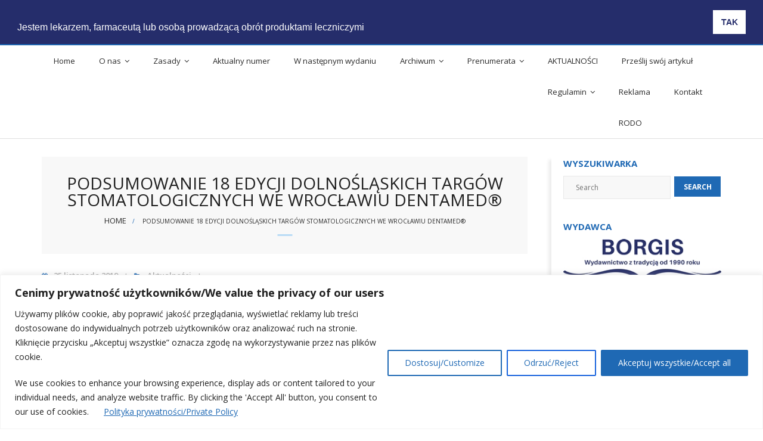

--- FILE ---
content_type: text/html; charset=UTF-8
request_url: https://www.nstomatologia.pl/podsumowanie-18-edycji-dolnoslaskich-targow-stomatologicznych-we-wroclawiu-dentamed/
body_size: 23264
content:
<!DOCTYPE html>

<html lang="pl-PL">
<head>
<meta charset="UTF-8" />
<meta name="viewport" content="width=device-width" />
<link rel="profile" href="//gmpg.org/xfn/11" />
<link rel="pingback" href="https://www.nstomatologia.pl/xmlrpc.php" />

<title>Podsumowanie 18 edycji Dolnośląskich Targów Stomatologicznych we Wrocławiu DENTAMED® &#8211; Nowa Stomatologia</title>
<meta name='robots' content='max-image-preview:large' />
<link rel='dns-prefetch' href='//fonts.googleapis.com' />
<link rel="alternate" type="application/rss+xml" title="Nowa Stomatologia &raquo; Kanał z wpisami" href="https://www.nstomatologia.pl/language/pl/feed/" />
<link rel="alternate" type="application/rss+xml" title="Nowa Stomatologia &raquo; Kanał z komentarzami" href="https://www.nstomatologia.pl/language/pl/comments/feed/" />
<script type="text/javascript">
/* <![CDATA[ */
window._wpemojiSettings = {"baseUrl":"https:\/\/s.w.org\/images\/core\/emoji\/15.0.3\/72x72\/","ext":".png","svgUrl":"https:\/\/s.w.org\/images\/core\/emoji\/15.0.3\/svg\/","svgExt":".svg","source":{"concatemoji":"https:\/\/www.nstomatologia.pl\/wp-includes\/js\/wp-emoji-release.min.js?ver=6.5.7"}};
/*! This file is auto-generated */
!function(i,n){var o,s,e;function c(e){try{var t={supportTests:e,timestamp:(new Date).valueOf()};sessionStorage.setItem(o,JSON.stringify(t))}catch(e){}}function p(e,t,n){e.clearRect(0,0,e.canvas.width,e.canvas.height),e.fillText(t,0,0);var t=new Uint32Array(e.getImageData(0,0,e.canvas.width,e.canvas.height).data),r=(e.clearRect(0,0,e.canvas.width,e.canvas.height),e.fillText(n,0,0),new Uint32Array(e.getImageData(0,0,e.canvas.width,e.canvas.height).data));return t.every(function(e,t){return e===r[t]})}function u(e,t,n){switch(t){case"flag":return n(e,"\ud83c\udff3\ufe0f\u200d\u26a7\ufe0f","\ud83c\udff3\ufe0f\u200b\u26a7\ufe0f")?!1:!n(e,"\ud83c\uddfa\ud83c\uddf3","\ud83c\uddfa\u200b\ud83c\uddf3")&&!n(e,"\ud83c\udff4\udb40\udc67\udb40\udc62\udb40\udc65\udb40\udc6e\udb40\udc67\udb40\udc7f","\ud83c\udff4\u200b\udb40\udc67\u200b\udb40\udc62\u200b\udb40\udc65\u200b\udb40\udc6e\u200b\udb40\udc67\u200b\udb40\udc7f");case"emoji":return!n(e,"\ud83d\udc26\u200d\u2b1b","\ud83d\udc26\u200b\u2b1b")}return!1}function f(e,t,n){var r="undefined"!=typeof WorkerGlobalScope&&self instanceof WorkerGlobalScope?new OffscreenCanvas(300,150):i.createElement("canvas"),a=r.getContext("2d",{willReadFrequently:!0}),o=(a.textBaseline="top",a.font="600 32px Arial",{});return e.forEach(function(e){o[e]=t(a,e,n)}),o}function t(e){var t=i.createElement("script");t.src=e,t.defer=!0,i.head.appendChild(t)}"undefined"!=typeof Promise&&(o="wpEmojiSettingsSupports",s=["flag","emoji"],n.supports={everything:!0,everythingExceptFlag:!0},e=new Promise(function(e){i.addEventListener("DOMContentLoaded",e,{once:!0})}),new Promise(function(t){var n=function(){try{var e=JSON.parse(sessionStorage.getItem(o));if("object"==typeof e&&"number"==typeof e.timestamp&&(new Date).valueOf()<e.timestamp+604800&&"object"==typeof e.supportTests)return e.supportTests}catch(e){}return null}();if(!n){if("undefined"!=typeof Worker&&"undefined"!=typeof OffscreenCanvas&&"undefined"!=typeof URL&&URL.createObjectURL&&"undefined"!=typeof Blob)try{var e="postMessage("+f.toString()+"("+[JSON.stringify(s),u.toString(),p.toString()].join(",")+"));",r=new Blob([e],{type:"text/javascript"}),a=new Worker(URL.createObjectURL(r),{name:"wpTestEmojiSupports"});return void(a.onmessage=function(e){c(n=e.data),a.terminate(),t(n)})}catch(e){}c(n=f(s,u,p))}t(n)}).then(function(e){for(var t in e)n.supports[t]=e[t],n.supports.everything=n.supports.everything&&n.supports[t],"flag"!==t&&(n.supports.everythingExceptFlag=n.supports.everythingExceptFlag&&n.supports[t]);n.supports.everythingExceptFlag=n.supports.everythingExceptFlag&&!n.supports.flag,n.DOMReady=!1,n.readyCallback=function(){n.DOMReady=!0}}).then(function(){return e}).then(function(){var e;n.supports.everything||(n.readyCallback(),(e=n.source||{}).concatemoji?t(e.concatemoji):e.wpemoji&&e.twemoji&&(t(e.twemoji),t(e.wpemoji)))}))}((window,document),window._wpemojiSettings);
/* ]]> */
</script>
<style id='wp-emoji-styles-inline-css' type='text/css'>

	img.wp-smiley, img.emoji {
		display: inline !important;
		border: none !important;
		box-shadow: none !important;
		height: 1em !important;
		width: 1em !important;
		margin: 0 0.07em !important;
		vertical-align: -0.1em !important;
		background: none !important;
		padding: 0 !important;
	}
</style>
<link rel='stylesheet' id='wp-block-library-css' href='https://www.nstomatologia.pl/wp-includes/css/dist/block-library/style.min.css?ver=6.5.7' type='text/css' media='all' />
<style id='classic-theme-styles-inline-css' type='text/css'>
/*! This file is auto-generated */
.wp-block-button__link{color:#fff;background-color:#32373c;border-radius:9999px;box-shadow:none;text-decoration:none;padding:calc(.667em + 2px) calc(1.333em + 2px);font-size:1.125em}.wp-block-file__button{background:#32373c;color:#fff;text-decoration:none}
</style>
<style id='global-styles-inline-css' type='text/css'>
body{--wp--preset--color--black: #000000;--wp--preset--color--cyan-bluish-gray: #abb8c3;--wp--preset--color--white: #ffffff;--wp--preset--color--pale-pink: #f78da7;--wp--preset--color--vivid-red: #cf2e2e;--wp--preset--color--luminous-vivid-orange: #ff6900;--wp--preset--color--luminous-vivid-amber: #fcb900;--wp--preset--color--light-green-cyan: #7bdcb5;--wp--preset--color--vivid-green-cyan: #00d084;--wp--preset--color--pale-cyan-blue: #8ed1fc;--wp--preset--color--vivid-cyan-blue: #0693e3;--wp--preset--color--vivid-purple: #9b51e0;--wp--preset--gradient--vivid-cyan-blue-to-vivid-purple: linear-gradient(135deg,rgba(6,147,227,1) 0%,rgb(155,81,224) 100%);--wp--preset--gradient--light-green-cyan-to-vivid-green-cyan: linear-gradient(135deg,rgb(122,220,180) 0%,rgb(0,208,130) 100%);--wp--preset--gradient--luminous-vivid-amber-to-luminous-vivid-orange: linear-gradient(135deg,rgba(252,185,0,1) 0%,rgba(255,105,0,1) 100%);--wp--preset--gradient--luminous-vivid-orange-to-vivid-red: linear-gradient(135deg,rgba(255,105,0,1) 0%,rgb(207,46,46) 100%);--wp--preset--gradient--very-light-gray-to-cyan-bluish-gray: linear-gradient(135deg,rgb(238,238,238) 0%,rgb(169,184,195) 100%);--wp--preset--gradient--cool-to-warm-spectrum: linear-gradient(135deg,rgb(74,234,220) 0%,rgb(151,120,209) 20%,rgb(207,42,186) 40%,rgb(238,44,130) 60%,rgb(251,105,98) 80%,rgb(254,248,76) 100%);--wp--preset--gradient--blush-light-purple: linear-gradient(135deg,rgb(255,206,236) 0%,rgb(152,150,240) 100%);--wp--preset--gradient--blush-bordeaux: linear-gradient(135deg,rgb(254,205,165) 0%,rgb(254,45,45) 50%,rgb(107,0,62) 100%);--wp--preset--gradient--luminous-dusk: linear-gradient(135deg,rgb(255,203,112) 0%,rgb(199,81,192) 50%,rgb(65,88,208) 100%);--wp--preset--gradient--pale-ocean: linear-gradient(135deg,rgb(255,245,203) 0%,rgb(182,227,212) 50%,rgb(51,167,181) 100%);--wp--preset--gradient--electric-grass: linear-gradient(135deg,rgb(202,248,128) 0%,rgb(113,206,126) 100%);--wp--preset--gradient--midnight: linear-gradient(135deg,rgb(2,3,129) 0%,rgb(40,116,252) 100%);--wp--preset--font-size--small: 13px;--wp--preset--font-size--medium: 20px;--wp--preset--font-size--large: 36px;--wp--preset--font-size--x-large: 42px;--wp--preset--spacing--20: 0.44rem;--wp--preset--spacing--30: 0.67rem;--wp--preset--spacing--40: 1rem;--wp--preset--spacing--50: 1.5rem;--wp--preset--spacing--60: 2.25rem;--wp--preset--spacing--70: 3.38rem;--wp--preset--spacing--80: 5.06rem;--wp--preset--shadow--natural: 6px 6px 9px rgba(0, 0, 0, 0.2);--wp--preset--shadow--deep: 12px 12px 50px rgba(0, 0, 0, 0.4);--wp--preset--shadow--sharp: 6px 6px 0px rgba(0, 0, 0, 0.2);--wp--preset--shadow--outlined: 6px 6px 0px -3px rgba(255, 255, 255, 1), 6px 6px rgba(0, 0, 0, 1);--wp--preset--shadow--crisp: 6px 6px 0px rgba(0, 0, 0, 1);}:where(.is-layout-flex){gap: 0.5em;}:where(.is-layout-grid){gap: 0.5em;}body .is-layout-flex{display: flex;}body .is-layout-flex{flex-wrap: wrap;align-items: center;}body .is-layout-flex > *{margin: 0;}body .is-layout-grid{display: grid;}body .is-layout-grid > *{margin: 0;}:where(.wp-block-columns.is-layout-flex){gap: 2em;}:where(.wp-block-columns.is-layout-grid){gap: 2em;}:where(.wp-block-post-template.is-layout-flex){gap: 1.25em;}:where(.wp-block-post-template.is-layout-grid){gap: 1.25em;}.has-black-color{color: var(--wp--preset--color--black) !important;}.has-cyan-bluish-gray-color{color: var(--wp--preset--color--cyan-bluish-gray) !important;}.has-white-color{color: var(--wp--preset--color--white) !important;}.has-pale-pink-color{color: var(--wp--preset--color--pale-pink) !important;}.has-vivid-red-color{color: var(--wp--preset--color--vivid-red) !important;}.has-luminous-vivid-orange-color{color: var(--wp--preset--color--luminous-vivid-orange) !important;}.has-luminous-vivid-amber-color{color: var(--wp--preset--color--luminous-vivid-amber) !important;}.has-light-green-cyan-color{color: var(--wp--preset--color--light-green-cyan) !important;}.has-vivid-green-cyan-color{color: var(--wp--preset--color--vivid-green-cyan) !important;}.has-pale-cyan-blue-color{color: var(--wp--preset--color--pale-cyan-blue) !important;}.has-vivid-cyan-blue-color{color: var(--wp--preset--color--vivid-cyan-blue) !important;}.has-vivid-purple-color{color: var(--wp--preset--color--vivid-purple) !important;}.has-black-background-color{background-color: var(--wp--preset--color--black) !important;}.has-cyan-bluish-gray-background-color{background-color: var(--wp--preset--color--cyan-bluish-gray) !important;}.has-white-background-color{background-color: var(--wp--preset--color--white) !important;}.has-pale-pink-background-color{background-color: var(--wp--preset--color--pale-pink) !important;}.has-vivid-red-background-color{background-color: var(--wp--preset--color--vivid-red) !important;}.has-luminous-vivid-orange-background-color{background-color: var(--wp--preset--color--luminous-vivid-orange) !important;}.has-luminous-vivid-amber-background-color{background-color: var(--wp--preset--color--luminous-vivid-amber) !important;}.has-light-green-cyan-background-color{background-color: var(--wp--preset--color--light-green-cyan) !important;}.has-vivid-green-cyan-background-color{background-color: var(--wp--preset--color--vivid-green-cyan) !important;}.has-pale-cyan-blue-background-color{background-color: var(--wp--preset--color--pale-cyan-blue) !important;}.has-vivid-cyan-blue-background-color{background-color: var(--wp--preset--color--vivid-cyan-blue) !important;}.has-vivid-purple-background-color{background-color: var(--wp--preset--color--vivid-purple) !important;}.has-black-border-color{border-color: var(--wp--preset--color--black) !important;}.has-cyan-bluish-gray-border-color{border-color: var(--wp--preset--color--cyan-bluish-gray) !important;}.has-white-border-color{border-color: var(--wp--preset--color--white) !important;}.has-pale-pink-border-color{border-color: var(--wp--preset--color--pale-pink) !important;}.has-vivid-red-border-color{border-color: var(--wp--preset--color--vivid-red) !important;}.has-luminous-vivid-orange-border-color{border-color: var(--wp--preset--color--luminous-vivid-orange) !important;}.has-luminous-vivid-amber-border-color{border-color: var(--wp--preset--color--luminous-vivid-amber) !important;}.has-light-green-cyan-border-color{border-color: var(--wp--preset--color--light-green-cyan) !important;}.has-vivid-green-cyan-border-color{border-color: var(--wp--preset--color--vivid-green-cyan) !important;}.has-pale-cyan-blue-border-color{border-color: var(--wp--preset--color--pale-cyan-blue) !important;}.has-vivid-cyan-blue-border-color{border-color: var(--wp--preset--color--vivid-cyan-blue) !important;}.has-vivid-purple-border-color{border-color: var(--wp--preset--color--vivid-purple) !important;}.has-vivid-cyan-blue-to-vivid-purple-gradient-background{background: var(--wp--preset--gradient--vivid-cyan-blue-to-vivid-purple) !important;}.has-light-green-cyan-to-vivid-green-cyan-gradient-background{background: var(--wp--preset--gradient--light-green-cyan-to-vivid-green-cyan) !important;}.has-luminous-vivid-amber-to-luminous-vivid-orange-gradient-background{background: var(--wp--preset--gradient--luminous-vivid-amber-to-luminous-vivid-orange) !important;}.has-luminous-vivid-orange-to-vivid-red-gradient-background{background: var(--wp--preset--gradient--luminous-vivid-orange-to-vivid-red) !important;}.has-very-light-gray-to-cyan-bluish-gray-gradient-background{background: var(--wp--preset--gradient--very-light-gray-to-cyan-bluish-gray) !important;}.has-cool-to-warm-spectrum-gradient-background{background: var(--wp--preset--gradient--cool-to-warm-spectrum) !important;}.has-blush-light-purple-gradient-background{background: var(--wp--preset--gradient--blush-light-purple) !important;}.has-blush-bordeaux-gradient-background{background: var(--wp--preset--gradient--blush-bordeaux) !important;}.has-luminous-dusk-gradient-background{background: var(--wp--preset--gradient--luminous-dusk) !important;}.has-pale-ocean-gradient-background{background: var(--wp--preset--gradient--pale-ocean) !important;}.has-electric-grass-gradient-background{background: var(--wp--preset--gradient--electric-grass) !important;}.has-midnight-gradient-background{background: var(--wp--preset--gradient--midnight) !important;}.has-small-font-size{font-size: var(--wp--preset--font-size--small) !important;}.has-medium-font-size{font-size: var(--wp--preset--font-size--medium) !important;}.has-large-font-size{font-size: var(--wp--preset--font-size--large) !important;}.has-x-large-font-size{font-size: var(--wp--preset--font-size--x-large) !important;}
.wp-block-navigation a:where(:not(.wp-element-button)){color: inherit;}
:where(.wp-block-post-template.is-layout-flex){gap: 1.25em;}:where(.wp-block-post-template.is-layout-grid){gap: 1.25em;}
:where(.wp-block-columns.is-layout-flex){gap: 2em;}:where(.wp-block-columns.is-layout-grid){gap: 2em;}
.wp-block-pullquote{font-size: 1.5em;line-height: 1.6;}
</style>
<link rel='stylesheet' id='contact-form-7-css' href='https://www.nstomatologia.pl/wp-content/plugins/contact-form-7/includes/css/styles.css?ver=5.9.8' type='text/css' media='all' />
<link rel='stylesheet' id='nsc_bar_nice-cookie-consent-css' href='https://www.nstomatologia.pl/wp-content/plugins/beautiful-and-responsive-cookie-consent/public/cookieNSCconsent.min.css?ver=4.6.2' type='text/css' media='all' />
<link rel='stylesheet' id='thinkup-bootstrap-css' href='https://www.nstomatologia.pl/wp-content/themes/minamaze/lib/extentions/bootstrap/css/bootstrap.min.css?ver=2.3.2' type='text/css' media='all' />
<link rel='stylesheet' id='thinkup-shortcodes-css' href='https://www.nstomatologia.pl/wp-content/themes/minamaze/styles/style-shortcodes.css?ver=1.9.8' type='text/css' media='all' />
<link rel='stylesheet' id='thinkup-style-css' href='https://www.nstomatologia.pl/wp-content/themes/minamaze/style.css?ver=6.5.7' type='text/css' media='all' />
<link rel='stylesheet' id='minamaze-thinkup-style-magazine-css' href='https://www.nstomatologia.pl/wp-content/themes/minamaze-magazine/style.css?ver=1.0.10' type='text/css' media='all' />
<link rel='stylesheet' id='thinkup-google-fonts-css' href='//fonts.googleapis.com/css?family=Open+Sans%3A300%2C400%2C600%2C700&#038;subset=latin%2Clatin-ext' type='text/css' media='all' />
<link rel='stylesheet' id='prettyPhoto-css' href='https://www.nstomatologia.pl/wp-content/themes/minamaze/lib/extentions/prettyPhoto/css/prettyPhoto.css?ver=3.1.6' type='text/css' media='all' />
<link rel='stylesheet' id='dashicons-css' href='https://www.nstomatologia.pl/wp-includes/css/dashicons.min.css?ver=6.5.7' type='text/css' media='all' />
<link rel='stylesheet' id='font-awesome-css' href='https://www.nstomatologia.pl/wp-content/themes/minamaze/lib/extentions/font-awesome/css/font-awesome.min.css?ver=4.7.0' type='text/css' media='all' />
<link rel='stylesheet' id='thinkup-responsive-css' href='https://www.nstomatologia.pl/wp-content/themes/minamaze/styles/style-responsive.css?ver=1.9.8' type='text/css' media='all' />
<script type="text/javascript" id="cookie-law-info-js-extra">
/* <![CDATA[ */
var _ckyConfig = {"_ipData":[],"_assetsURL":"https:\/\/www.nstomatologia.pl\/wp-content\/plugins\/cookie-law-info\/lite\/frontend\/images\/","_publicURL":"https:\/\/www.nstomatologia.pl","_expiry":"365","_categories":[{"name":"Necessary","slug":"necessary","isNecessary":true,"ccpaDoNotSell":true,"cookies":[],"active":true,"defaultConsent":{"gdpr":true,"ccpa":true}},{"name":"Functional","slug":"functional","isNecessary":false,"ccpaDoNotSell":true,"cookies":[],"active":true,"defaultConsent":{"gdpr":false,"ccpa":false}},{"name":"Analytics","slug":"analytics","isNecessary":false,"ccpaDoNotSell":true,"cookies":[],"active":true,"defaultConsent":{"gdpr":false,"ccpa":false}},{"name":"Performance","slug":"performance","isNecessary":false,"ccpaDoNotSell":true,"cookies":[],"active":true,"defaultConsent":{"gdpr":false,"ccpa":false}},{"name":"Advertisement","slug":"advertisement","isNecessary":false,"ccpaDoNotSell":true,"cookies":[],"active":true,"defaultConsent":{"gdpr":false,"ccpa":false}}],"_activeLaw":"gdpr","_rootDomain":"","_block":"1","_showBanner":"1","_bannerConfig":{"settings":{"type":"banner","preferenceCenterType":"popup","position":"bottom","applicableLaw":"gdpr"},"behaviours":{"reloadBannerOnAccept":false,"loadAnalyticsByDefault":false,"animations":{"onLoad":"animate","onHide":"sticky"}},"config":{"revisitConsent":{"status":true,"tag":"revisit-consent","position":"bottom-left","meta":{"url":"#"},"styles":{"background-color":"#0056A7"},"elements":{"title":{"type":"text","tag":"revisit-consent-title","status":true,"styles":{"color":"#0056a7"}}}},"preferenceCenter":{"toggle":{"status":true,"tag":"detail-category-toggle","type":"toggle","states":{"active":{"styles":{"background-color":"#1863DC"}},"inactive":{"styles":{"background-color":"#D0D5D2"}}}}},"categoryPreview":{"status":false,"toggle":{"status":true,"tag":"detail-category-preview-toggle","type":"toggle","states":{"active":{"styles":{"background-color":"#1863DC"}},"inactive":{"styles":{"background-color":"#D0D5D2"}}}}},"videoPlaceholder":{"status":true,"styles":{"background-color":"#000000","border-color":"#000000","color":"#ffffff"}},"readMore":{"status":true,"tag":"readmore-button","type":"link","meta":{"noFollow":true,"newTab":true},"styles":{"color":"#1f69b4","background-color":"transparent","border-color":"transparent"}},"auditTable":{"status":true},"optOption":{"status":true,"toggle":{"status":true,"tag":"optout-option-toggle","type":"toggle","states":{"active":{"styles":{"background-color":"#1863dc"}},"inactive":{"styles":{"background-color":"#FFFFFF"}}}}}}},"_version":"3.2.7","_logConsent":"1","_tags":[{"tag":"accept-button","styles":{"color":"#FFFFFF","background-color":"#1f69b4","border-color":"#1f69b4"}},{"tag":"reject-button","styles":{"color":"#1f69b4","background-color":"transparent","border-color":"#1863DC"}},{"tag":"settings-button","styles":{"color":"#1f69b4","background-color":"transparent","border-color":"#1f69b4"}},{"tag":"readmore-button","styles":{"color":"#1f69b4","background-color":"transparent","border-color":"transparent"}},{"tag":"donotsell-button","styles":{"color":"#1863DC","background-color":"transparent","border-color":"transparent"}},{"tag":"accept-button","styles":{"color":"#FFFFFF","background-color":"#1f69b4","border-color":"#1f69b4"}},{"tag":"revisit-consent","styles":{"background-color":"#0056A7"}}],"_shortCodes":[{"key":"cky_readmore","content":"<a href=\"https:\/\/www.nstomatologia.pl\/rodo\/\" class=\"cky-policy\" aria-label=\"Polityka prywatno\u015bci\/Private Policy\" target=\"_blank\" rel=\"noopener\" data-cky-tag=\"readmore-button\">Polityka prywatno\u015bci\/Private Policy<\/a>","tag":"readmore-button","status":true,"attributes":{"rel":"nofollow","target":"_blank"}},{"key":"cky_show_desc","content":"<button class=\"cky-show-desc-btn\" data-cky-tag=\"show-desc-button\" aria-label=\"Show more\">Show more<\/button>","tag":"show-desc-button","status":true,"attributes":[]},{"key":"cky_hide_desc","content":"<button class=\"cky-show-desc-btn\" data-cky-tag=\"hide-desc-button\" aria-label=\"Show less\">Show less<\/button>","tag":"hide-desc-button","status":true,"attributes":[]},{"key":"cky_category_toggle_label","content":"[cky_{{status}}_category_label] [cky_preference_{{category_slug}}_title]","tag":"","status":true,"attributes":[]},{"key":"cky_enable_category_label","content":"Enable","tag":"","status":true,"attributes":[]},{"key":"cky_disable_category_label","content":"Disable","tag":"","status":true,"attributes":[]},{"key":"cky_video_placeholder","content":"<div class=\"video-placeholder-normal\" data-cky-tag=\"video-placeholder\" id=\"[UNIQUEID]\"><p class=\"video-placeholder-text-normal\" data-cky-tag=\"placeholder-title\">Please accept cookies to access this content<\/p><\/div>","tag":"","status":true,"attributes":[]},{"key":"cky_enable_optout_label","content":"Enable","tag":"","status":true,"attributes":[]},{"key":"cky_disable_optout_label","content":"Disable","tag":"","status":true,"attributes":[]},{"key":"cky_optout_toggle_label","content":"[cky_{{status}}_optout_label] [cky_optout_option_title]","tag":"","status":true,"attributes":[]},{"key":"cky_optout_option_title","content":"Do Not Sell or Share My Personal Information","tag":"","status":true,"attributes":[]},{"key":"cky_optout_close_label","content":"Close","tag":"","status":true,"attributes":[]}],"_rtl":"","_language":"en","_providersToBlock":[]};
var _ckyStyles = {"css":".cky-overlay{background: #000000; opacity: 0.4; position: fixed; top: 0; left: 0; width: 100%; height: 100%; z-index: 99999999;}.cky-hide{display: none;}.cky-btn-revisit-wrapper{display: flex; align-items: center; justify-content: center; background: #0056a7; width: 45px; height: 45px; border-radius: 50%; position: fixed; z-index: 999999; cursor: pointer;}.cky-revisit-bottom-left{bottom: 15px; left: 15px;}.cky-revisit-bottom-right{bottom: 15px; right: 15px;}.cky-btn-revisit-wrapper .cky-btn-revisit{display: flex; align-items: center; justify-content: center; background: none; border: none; cursor: pointer; position: relative; margin: 0; padding: 0;}.cky-btn-revisit-wrapper .cky-btn-revisit img{max-width: fit-content; margin: 0; height: 30px; width: 30px;}.cky-revisit-bottom-left:hover::before{content: attr(data-tooltip); position: absolute; background: #4e4b66; color: #ffffff; left: calc(100% + 7px); font-size: 12px; line-height: 16px; width: max-content; padding: 4px 8px; border-radius: 4px;}.cky-revisit-bottom-left:hover::after{position: absolute; content: \"\"; border: 5px solid transparent; left: calc(100% + 2px); border-left-width: 0; border-right-color: #4e4b66;}.cky-revisit-bottom-right:hover::before{content: attr(data-tooltip); position: absolute; background: #4e4b66; color: #ffffff; right: calc(100% + 7px); font-size: 12px; line-height: 16px; width: max-content; padding: 4px 8px; border-radius: 4px;}.cky-revisit-bottom-right:hover::after{position: absolute; content: \"\"; border: 5px solid transparent; right: calc(100% + 2px); border-right-width: 0; border-left-color: #4e4b66;}.cky-revisit-hide{display: none;}.cky-consent-container{position: fixed; width: 100%; box-sizing: border-box; z-index: 9999999;}.cky-consent-container .cky-consent-bar{background: #ffffff; border: 1px solid; padding: 16.5px 24px; box-shadow: 0 -1px 10px 0 #acabab4d;}.cky-banner-bottom{bottom: 0; left: 0;}.cky-banner-top{top: 0; left: 0;}.cky-custom-brand-logo-wrapper .cky-custom-brand-logo{width: 100px; height: auto; margin: 0 0 12px 0;}.cky-notice .cky-title{color: #212121; font-weight: 700; font-size: 18px; line-height: 24px; margin: 0 0 12px 0;}.cky-notice-group{display: flex; justify-content: space-between; align-items: center; font-size: 14px; line-height: 24px; font-weight: 400;}.cky-notice-des *,.cky-preference-content-wrapper *,.cky-accordion-header-des *,.cky-gpc-wrapper .cky-gpc-desc *{font-size: 14px;}.cky-notice-des{color: #212121; font-size: 14px; line-height: 24px; font-weight: 400;}.cky-notice-des img{height: 25px; width: 25px;}.cky-consent-bar .cky-notice-des p,.cky-gpc-wrapper .cky-gpc-desc p,.cky-preference-body-wrapper .cky-preference-content-wrapper p,.cky-accordion-header-wrapper .cky-accordion-header-des p,.cky-cookie-des-table li div:last-child p{color: inherit; margin-top: 0; overflow-wrap: break-word;}.cky-notice-des P:last-child,.cky-preference-content-wrapper p:last-child,.cky-cookie-des-table li div:last-child p:last-child,.cky-gpc-wrapper .cky-gpc-desc p:last-child{margin-bottom: 0;}.cky-notice-des a.cky-policy,.cky-notice-des button.cky-policy{font-size: 14px; color: #1863dc; white-space: nowrap; cursor: pointer; background: transparent; border: 1px solid; text-decoration: underline;}.cky-notice-des button.cky-policy{padding: 0;}.cky-notice-des a.cky-policy:focus-visible,.cky-notice-des button.cky-policy:focus-visible,.cky-preference-content-wrapper .cky-show-desc-btn:focus-visible,.cky-accordion-header .cky-accordion-btn:focus-visible,.cky-preference-header .cky-btn-close:focus-visible,.cky-switch input[type=\"checkbox\"]:focus-visible,.cky-footer-wrapper a:focus-visible,.cky-btn:focus-visible{outline: 2px solid #1863dc; outline-offset: 2px;}.cky-btn:focus:not(:focus-visible),.cky-accordion-header .cky-accordion-btn:focus:not(:focus-visible),.cky-preference-content-wrapper .cky-show-desc-btn:focus:not(:focus-visible),.cky-btn-revisit-wrapper .cky-btn-revisit:focus:not(:focus-visible),.cky-preference-header .cky-btn-close:focus:not(:focus-visible),.cky-consent-bar .cky-banner-btn-close:focus:not(:focus-visible){outline: 0;}button.cky-show-desc-btn:not(:hover):not(:active){color: #1863dc; background: transparent;}button.cky-accordion-btn:not(:hover):not(:active),button.cky-banner-btn-close:not(:hover):not(:active),button.cky-btn-close:not(:hover):not(:active),button.cky-btn-revisit:not(:hover):not(:active){background: transparent;}.cky-consent-bar button:hover,.cky-modal.cky-modal-open button:hover,.cky-consent-bar button:focus,.cky-modal.cky-modal-open button:focus{text-decoration: none;}.cky-notice-btn-wrapper{display: flex; justify-content: center; align-items: center; margin-left: 15px;}.cky-notice-btn-wrapper .cky-btn{text-shadow: none; box-shadow: none;}.cky-btn{font-size: 14px; font-family: inherit; line-height: 24px; padding: 8px 27px; font-weight: 500; margin: 0 8px 0 0; border-radius: 2px; white-space: nowrap; cursor: pointer; text-align: center; text-transform: none; min-height: 0;}.cky-btn:hover{opacity: 0.8;}.cky-btn-customize{color: #1863dc; background: transparent; border: 2px solid #1863dc;}.cky-btn-reject{color: #1863dc; background: transparent; border: 2px solid #1863dc;}.cky-btn-accept{background: #1863dc; color: #ffffff; border: 2px solid #1863dc;}.cky-btn:last-child{margin-right: 0;}@media (max-width: 768px){.cky-notice-group{display: block;}.cky-notice-btn-wrapper{margin-left: 0;}.cky-notice-btn-wrapper .cky-btn{flex: auto; max-width: 100%; margin-top: 10px; white-space: unset;}}@media (max-width: 576px){.cky-notice-btn-wrapper{flex-direction: column;}.cky-custom-brand-logo-wrapper, .cky-notice .cky-title, .cky-notice-des, .cky-notice-btn-wrapper{padding: 0 28px;}.cky-consent-container .cky-consent-bar{padding: 16.5px 0;}.cky-notice-des{max-height: 40vh; overflow-y: scroll;}.cky-notice-btn-wrapper .cky-btn{width: 100%; padding: 8px; margin-right: 0;}.cky-notice-btn-wrapper .cky-btn-accept{order: 1;}.cky-notice-btn-wrapper .cky-btn-reject{order: 3;}.cky-notice-btn-wrapper .cky-btn-customize{order: 2;}}@media (max-width: 425px){.cky-custom-brand-logo-wrapper, .cky-notice .cky-title, .cky-notice-des, .cky-notice-btn-wrapper{padding: 0 24px;}.cky-notice-btn-wrapper{flex-direction: column;}.cky-btn{width: 100%; margin: 10px 0 0 0;}.cky-notice-btn-wrapper .cky-btn-customize{order: 2;}.cky-notice-btn-wrapper .cky-btn-reject{order: 3;}.cky-notice-btn-wrapper .cky-btn-accept{order: 1; margin-top: 16px;}}@media (max-width: 352px){.cky-notice .cky-title{font-size: 16px;}.cky-notice-des *{font-size: 12px;}.cky-notice-des, .cky-btn{font-size: 12px;}}.cky-modal.cky-modal-open{display: flex; visibility: visible; -webkit-transform: translate(-50%, -50%); -moz-transform: translate(-50%, -50%); -ms-transform: translate(-50%, -50%); -o-transform: translate(-50%, -50%); transform: translate(-50%, -50%); top: 50%; left: 50%; transition: all 1s ease;}.cky-modal{box-shadow: 0 32px 68px rgba(0, 0, 0, 0.3); margin: 0 auto; position: fixed; max-width: 100%; background: #ffffff; top: 50%; box-sizing: border-box; border-radius: 6px; z-index: 999999999; color: #212121; -webkit-transform: translate(-50%, 100%); -moz-transform: translate(-50%, 100%); -ms-transform: translate(-50%, 100%); -o-transform: translate(-50%, 100%); transform: translate(-50%, 100%); visibility: hidden; transition: all 0s ease;}.cky-preference-center{max-height: 79vh; overflow: hidden; width: 845px; overflow: hidden; flex: 1 1 0; display: flex; flex-direction: column; border-radius: 6px;}.cky-preference-header{display: flex; align-items: center; justify-content: space-between; padding: 22px 24px; border-bottom: 1px solid;}.cky-preference-header .cky-preference-title{font-size: 18px; font-weight: 700; line-height: 24px;}.cky-preference-header .cky-btn-close{margin: 0; cursor: pointer; vertical-align: middle; padding: 0; background: none; border: none; width: auto; height: auto; min-height: 0; line-height: 0; text-shadow: none; box-shadow: none;}.cky-preference-header .cky-btn-close img{margin: 0; height: 10px; width: 10px;}.cky-preference-body-wrapper{padding: 0 24px; flex: 1; overflow: auto; box-sizing: border-box;}.cky-preference-content-wrapper,.cky-gpc-wrapper .cky-gpc-desc{font-size: 14px; line-height: 24px; font-weight: 400; padding: 12px 0;}.cky-preference-content-wrapper{border-bottom: 1px solid;}.cky-preference-content-wrapper img{height: 25px; width: 25px;}.cky-preference-content-wrapper .cky-show-desc-btn{font-size: 14px; font-family: inherit; color: #1863dc; text-decoration: none; line-height: 24px; padding: 0; margin: 0; white-space: nowrap; cursor: pointer; background: transparent; border-color: transparent; text-transform: none; min-height: 0; text-shadow: none; box-shadow: none;}.cky-accordion-wrapper{margin-bottom: 10px;}.cky-accordion{border-bottom: 1px solid;}.cky-accordion:last-child{border-bottom: none;}.cky-accordion .cky-accordion-item{display: flex; margin-top: 10px;}.cky-accordion .cky-accordion-body{display: none;}.cky-accordion.cky-accordion-active .cky-accordion-body{display: block; padding: 0 22px; margin-bottom: 16px;}.cky-accordion-header-wrapper{cursor: pointer; width: 100%;}.cky-accordion-item .cky-accordion-header{display: flex; justify-content: space-between; align-items: center;}.cky-accordion-header .cky-accordion-btn{font-size: 16px; font-family: inherit; color: #212121; line-height: 24px; background: none; border: none; font-weight: 700; padding: 0; margin: 0; cursor: pointer; text-transform: none; min-height: 0; text-shadow: none; box-shadow: none;}.cky-accordion-header .cky-always-active{color: #008000; font-weight: 600; line-height: 24px; font-size: 14px;}.cky-accordion-header-des{font-size: 14px; line-height: 24px; margin: 10px 0 16px 0;}.cky-accordion-chevron{margin-right: 22px; position: relative; cursor: pointer;}.cky-accordion-chevron-hide{display: none;}.cky-accordion .cky-accordion-chevron i::before{content: \"\"; position: absolute; border-right: 1.4px solid; border-bottom: 1.4px solid; border-color: inherit; height: 6px; width: 6px; -webkit-transform: rotate(-45deg); -moz-transform: rotate(-45deg); -ms-transform: rotate(-45deg); -o-transform: rotate(-45deg); transform: rotate(-45deg); transition: all 0.2s ease-in-out; top: 8px;}.cky-accordion.cky-accordion-active .cky-accordion-chevron i::before{-webkit-transform: rotate(45deg); -moz-transform: rotate(45deg); -ms-transform: rotate(45deg); -o-transform: rotate(45deg); transform: rotate(45deg);}.cky-audit-table{background: #f4f4f4; border-radius: 6px;}.cky-audit-table .cky-empty-cookies-text{color: inherit; font-size: 12px; line-height: 24px; margin: 0; padding: 10px;}.cky-audit-table .cky-cookie-des-table{font-size: 12px; line-height: 24px; font-weight: normal; padding: 15px 10px; border-bottom: 1px solid; border-bottom-color: inherit; margin: 0;}.cky-audit-table .cky-cookie-des-table:last-child{border-bottom: none;}.cky-audit-table .cky-cookie-des-table li{list-style-type: none; display: flex; padding: 3px 0;}.cky-audit-table .cky-cookie-des-table li:first-child{padding-top: 0;}.cky-cookie-des-table li div:first-child{width: 100px; font-weight: 600; word-break: break-word; word-wrap: break-word;}.cky-cookie-des-table li div:last-child{flex: 1; word-break: break-word; word-wrap: break-word; margin-left: 8px;}.cky-footer-shadow{display: block; width: 100%; height: 40px; background: linear-gradient(180deg, rgba(255, 255, 255, 0) 0%, #ffffff 100%); position: absolute; bottom: calc(100% - 1px);}.cky-footer-wrapper{position: relative;}.cky-prefrence-btn-wrapper{display: flex; flex-wrap: wrap; align-items: center; justify-content: center; padding: 22px 24px; border-top: 1px solid;}.cky-prefrence-btn-wrapper .cky-btn{flex: auto; max-width: 100%; text-shadow: none; box-shadow: none;}.cky-btn-preferences{color: #1863dc; background: transparent; border: 2px solid #1863dc;}.cky-preference-header,.cky-preference-body-wrapper,.cky-preference-content-wrapper,.cky-accordion-wrapper,.cky-accordion,.cky-accordion-wrapper,.cky-footer-wrapper,.cky-prefrence-btn-wrapper{border-color: inherit;}@media (max-width: 845px){.cky-modal{max-width: calc(100% - 16px);}}@media (max-width: 576px){.cky-modal{max-width: 100%;}.cky-preference-center{max-height: 100vh;}.cky-prefrence-btn-wrapper{flex-direction: column;}.cky-accordion.cky-accordion-active .cky-accordion-body{padding-right: 0;}.cky-prefrence-btn-wrapper .cky-btn{width: 100%; margin: 10px 0 0 0;}.cky-prefrence-btn-wrapper .cky-btn-reject{order: 3;}.cky-prefrence-btn-wrapper .cky-btn-accept{order: 1; margin-top: 0;}.cky-prefrence-btn-wrapper .cky-btn-preferences{order: 2;}}@media (max-width: 425px){.cky-accordion-chevron{margin-right: 15px;}.cky-notice-btn-wrapper{margin-top: 0;}.cky-accordion.cky-accordion-active .cky-accordion-body{padding: 0 15px;}}@media (max-width: 352px){.cky-preference-header .cky-preference-title{font-size: 16px;}.cky-preference-header{padding: 16px 24px;}.cky-preference-content-wrapper *, .cky-accordion-header-des *{font-size: 12px;}.cky-preference-content-wrapper, .cky-preference-content-wrapper .cky-show-more, .cky-accordion-header .cky-always-active, .cky-accordion-header-des, .cky-preference-content-wrapper .cky-show-desc-btn, .cky-notice-des a.cky-policy{font-size: 12px;}.cky-accordion-header .cky-accordion-btn{font-size: 14px;}}.cky-switch{display: flex;}.cky-switch input[type=\"checkbox\"]{position: relative; width: 44px; height: 24px; margin: 0; background: #d0d5d2; -webkit-appearance: none; border-radius: 50px; cursor: pointer; outline: 0; border: none; top: 0;}.cky-switch input[type=\"checkbox\"]:checked{background: #1863dc;}.cky-switch input[type=\"checkbox\"]:before{position: absolute; content: \"\"; height: 20px; width: 20px; left: 2px; bottom: 2px; border-radius: 50%; background-color: white; -webkit-transition: 0.4s; transition: 0.4s; margin: 0;}.cky-switch input[type=\"checkbox\"]:after{display: none;}.cky-switch input[type=\"checkbox\"]:checked:before{-webkit-transform: translateX(20px); -ms-transform: translateX(20px); transform: translateX(20px);}@media (max-width: 425px){.cky-switch input[type=\"checkbox\"]{width: 38px; height: 21px;}.cky-switch input[type=\"checkbox\"]:before{height: 17px; width: 17px;}.cky-switch input[type=\"checkbox\"]:checked:before{-webkit-transform: translateX(17px); -ms-transform: translateX(17px); transform: translateX(17px);}}.cky-consent-bar .cky-banner-btn-close{position: absolute; right: 9px; top: 5px; background: none; border: none; cursor: pointer; padding: 0; margin: 0; min-height: 0; line-height: 0; height: auto; width: auto; text-shadow: none; box-shadow: none;}.cky-consent-bar .cky-banner-btn-close img{height: 9px; width: 9px; margin: 0;}.cky-notice-btn-wrapper .cky-btn-do-not-sell{font-size: 14px; line-height: 24px; padding: 6px 0; margin: 0; font-weight: 500; background: none; border-radius: 2px; border: none; cursor: pointer; text-align: left; color: #1863dc; background: transparent; border-color: transparent; box-shadow: none; text-shadow: none;}.cky-consent-bar .cky-banner-btn-close:focus-visible,.cky-notice-btn-wrapper .cky-btn-do-not-sell:focus-visible,.cky-opt-out-btn-wrapper .cky-btn:focus-visible,.cky-opt-out-checkbox-wrapper input[type=\"checkbox\"].cky-opt-out-checkbox:focus-visible{outline: 2px solid #1863dc; outline-offset: 2px;}@media (max-width: 768px){.cky-notice-btn-wrapper{margin-left: 0; margin-top: 10px; justify-content: left;}.cky-notice-btn-wrapper .cky-btn-do-not-sell{padding: 0;}}@media (max-width: 352px){.cky-notice-btn-wrapper .cky-btn-do-not-sell, .cky-notice-des a.cky-policy{font-size: 12px;}}.cky-opt-out-wrapper{padding: 12px 0;}.cky-opt-out-wrapper .cky-opt-out-checkbox-wrapper{display: flex; align-items: center;}.cky-opt-out-checkbox-wrapper .cky-opt-out-checkbox-label{font-size: 16px; font-weight: 700; line-height: 24px; margin: 0 0 0 12px; cursor: pointer;}.cky-opt-out-checkbox-wrapper input[type=\"checkbox\"].cky-opt-out-checkbox{background-color: #ffffff; border: 1px solid black; width: 20px; height: 18.5px; margin: 0; -webkit-appearance: none; position: relative; display: flex; align-items: center; justify-content: center; border-radius: 2px; cursor: pointer;}.cky-opt-out-checkbox-wrapper input[type=\"checkbox\"].cky-opt-out-checkbox:checked{background-color: #1863dc; border: none;}.cky-opt-out-checkbox-wrapper input[type=\"checkbox\"].cky-opt-out-checkbox:checked::after{left: 6px; bottom: 4px; width: 7px; height: 13px; border: solid #ffffff; border-width: 0 3px 3px 0; border-radius: 2px; -webkit-transform: rotate(45deg); -ms-transform: rotate(45deg); transform: rotate(45deg); content: \"\"; position: absolute; box-sizing: border-box;}.cky-opt-out-checkbox-wrapper.cky-disabled .cky-opt-out-checkbox-label,.cky-opt-out-checkbox-wrapper.cky-disabled input[type=\"checkbox\"].cky-opt-out-checkbox{cursor: no-drop;}.cky-gpc-wrapper{margin: 0 0 0 32px;}.cky-footer-wrapper .cky-opt-out-btn-wrapper{display: flex; flex-wrap: wrap; align-items: center; justify-content: center; padding: 22px 24px;}.cky-opt-out-btn-wrapper .cky-btn{flex: auto; max-width: 100%; text-shadow: none; box-shadow: none;}.cky-opt-out-btn-wrapper .cky-btn-cancel{border: 1px solid #dedfe0; background: transparent; color: #858585;}.cky-opt-out-btn-wrapper .cky-btn-confirm{background: #1863dc; color: #ffffff; border: 1px solid #1863dc;}@media (max-width: 352px){.cky-opt-out-checkbox-wrapper .cky-opt-out-checkbox-label{font-size: 14px;}.cky-gpc-wrapper .cky-gpc-desc, .cky-gpc-wrapper .cky-gpc-desc *{font-size: 12px;}.cky-opt-out-checkbox-wrapper input[type=\"checkbox\"].cky-opt-out-checkbox{width: 16px; height: 16px;}.cky-opt-out-checkbox-wrapper input[type=\"checkbox\"].cky-opt-out-checkbox:checked::after{left: 5px; bottom: 4px; width: 3px; height: 9px;}.cky-gpc-wrapper{margin: 0 0 0 28px;}}.video-placeholder-youtube{background-size: 100% 100%; background-position: center; background-repeat: no-repeat; background-color: #b2b0b059; position: relative; display: flex; align-items: center; justify-content: center; max-width: 100%;}.video-placeholder-text-youtube{text-align: center; align-items: center; padding: 10px 16px; background-color: #000000cc; color: #ffffff; border: 1px solid; border-radius: 2px; cursor: pointer;}.video-placeholder-normal{background-image: url(\"\/wp-content\/plugins\/cookie-law-info\/lite\/frontend\/images\/placeholder.svg\"); background-size: 80px; background-position: center; background-repeat: no-repeat; background-color: #b2b0b059; position: relative; display: flex; align-items: flex-end; justify-content: center; max-width: 100%;}.video-placeholder-text-normal{align-items: center; padding: 10px 16px; text-align: center; border: 1px solid; border-radius: 2px; cursor: pointer;}.cky-rtl{direction: rtl; text-align: right;}.cky-rtl .cky-banner-btn-close{left: 9px; right: auto;}.cky-rtl .cky-notice-btn-wrapper .cky-btn:last-child{margin-right: 8px;}.cky-rtl .cky-notice-btn-wrapper .cky-btn:first-child{margin-right: 0;}.cky-rtl .cky-notice-btn-wrapper{margin-left: 0; margin-right: 15px;}.cky-rtl .cky-prefrence-btn-wrapper .cky-btn{margin-right: 8px;}.cky-rtl .cky-prefrence-btn-wrapper .cky-btn:first-child{margin-right: 0;}.cky-rtl .cky-accordion .cky-accordion-chevron i::before{border: none; border-left: 1.4px solid; border-top: 1.4px solid; left: 12px;}.cky-rtl .cky-accordion.cky-accordion-active .cky-accordion-chevron i::before{-webkit-transform: rotate(-135deg); -moz-transform: rotate(-135deg); -ms-transform: rotate(-135deg); -o-transform: rotate(-135deg); transform: rotate(-135deg);}@media (max-width: 768px){.cky-rtl .cky-notice-btn-wrapper{margin-right: 0;}}@media (max-width: 576px){.cky-rtl .cky-notice-btn-wrapper .cky-btn:last-child{margin-right: 0;}.cky-rtl .cky-prefrence-btn-wrapper .cky-btn{margin-right: 0;}.cky-rtl .cky-accordion.cky-accordion-active .cky-accordion-body{padding: 0 22px 0 0;}}@media (max-width: 425px){.cky-rtl .cky-accordion.cky-accordion-active .cky-accordion-body{padding: 0 15px 0 0;}}.cky-rtl .cky-opt-out-btn-wrapper .cky-btn{margin-right: 12px;}.cky-rtl .cky-opt-out-btn-wrapper .cky-btn:first-child{margin-right: 0;}.cky-rtl .cky-opt-out-checkbox-wrapper .cky-opt-out-checkbox-label{margin: 0 12px 0 0;}"};
/* ]]> */
</script>
<script type="text/javascript" src="https://www.nstomatologia.pl/wp-content/plugins/cookie-law-info/lite/frontend/js/script.min.js?ver=3.2.7" id="cookie-law-info-js"></script>
<script type="text/javascript" src="https://www.nstomatologia.pl/wp-includes/js/jquery/jquery.min.js?ver=3.7.1" id="jquery-core-js"></script>
<script type="text/javascript" src="https://www.nstomatologia.pl/wp-includes/js/jquery/jquery-migrate.min.js?ver=3.4.1" id="jquery-migrate-js"></script>
<link rel="https://api.w.org/" href="https://www.nstomatologia.pl/wp-json/" /><link rel="alternate" type="application/json" href="https://www.nstomatologia.pl/wp-json/wp/v2/posts/2789" /><link rel="EditURI" type="application/rsd+xml" title="RSD" href="https://www.nstomatologia.pl/xmlrpc.php?rsd" />
<meta name="generator" content="WordPress 6.5.7" />
<link rel="canonical" href="https://www.nstomatologia.pl/podsumowanie-18-edycji-dolnoslaskich-targow-stomatologicznych-we-wroclawiu-dentamed/" />
<link rel='shortlink' href='https://www.nstomatologia.pl/?p=2789' />
<link rel="alternate" type="application/json+oembed" href="https://www.nstomatologia.pl/wp-json/oembed/1.0/embed?url=https%3A%2F%2Fwww.nstomatologia.pl%2Fpodsumowanie-18-edycji-dolnoslaskich-targow-stomatologicznych-we-wroclawiu-dentamed%2F" />
<link rel="alternate" type="text/xml+oembed" href="https://www.nstomatologia.pl/wp-json/oembed/1.0/embed?url=https%3A%2F%2Fwww.nstomatologia.pl%2Fpodsumowanie-18-edycji-dolnoslaskich-targow-stomatologicznych-we-wroclawiu-dentamed%2F&#038;format=xml" />

<!-- This site is using AdRotate v5.13.4 to display their advertisements - https://ajdg.solutions/ -->
<!-- AdRotate CSS -->
<style type="text/css" media="screen">
	.g { margin:0px; padding:0px; overflow:hidden; line-height:1; zoom:1; }
	.g img { height:auto; }
	.g-col { position:relative; float:left; }
	.g-col:first-child { margin-left: 0; }
	.g-col:last-child { margin-right: 0; }
	.g-1 {  margin: 0 auto; }
	@media only screen and (max-width: 480px) {
		.g-col, .g-dyn, .g-single { width:100%; margin-left:0; margin-right:0; }
	}
</style>
<!-- /AdRotate CSS -->

<style id="cky-style-inline">[data-cky-tag]{visibility:hidden;}</style><link rel="icon" href="https://www.nstomatologia.pl/wp-content/uploads/2024/07/cropped-cropped-borgis-32x32.png" sizes="32x32" />
<link rel="icon" href="https://www.nstomatologia.pl/wp-content/uploads/2024/07/cropped-cropped-borgis-192x192.png" sizes="192x192" />
<link rel="apple-touch-icon" href="https://www.nstomatologia.pl/wp-content/uploads/2024/07/cropped-cropped-borgis-180x180.png" />
<meta name="msapplication-TileImage" content="https://www.nstomatologia.pl/wp-content/uploads/2024/07/cropped-cropped-borgis-270x270.png" />
		<style type="text/css" id="wp-custom-css">
			body {color: #2a2a2a; }
p {font-size:1.3rem;}

/* przyciski i submenu */
#pre-header, #section-home .more-link, #header .header-links .sub-menu a, .custom-header, .widget_search .searchsubmit, #pre-header .header-links .sub-menu li a, .blog-article .more-link, .wpcf7-form input[type="submit"] {background-color: #1f69b4;}

/* search */
.widget_search .searchsubmit a:hover {color: #fff}

.widget_search .searchsubmit:hover {background-color: #1f69b4;}

/* navbar menu */
a:hover, #header .menu > li.current_page_item > a, #sidebar h3.widget-title,  #header .menu > li.current-menu-ancestor > a:hover, #header .menu > li.current-menu-ancestor > a {color: #1f69b4 !important}

a:hover, #header .menu > li.current-menu-ancestor > a:hover {color:#75B8ED!important}

#header .header-links .sub-menu a {color: #fff !important}

a, #header .header-links > ul > li a {color: #2a2a2a;}
.site-description {font-style: italic}

a, #header .header-links > ul > li a {padding:15px 20px; font-size: 1.3rem}

#header .menu > li.menu-hover > a {color: #1f69b4;}

#header .header-links > ul > li a {font-size:1.1em}

#header .header-links .sub-menu {border-color: #1f69b4;}

/* nagłówek podstrona */
#intro.option1, #intro.option1 #intro-core:after {border-color: #b9dbf6; }
#breadcrumbs .delimiter {color: #1f69b4 }
/* .custom-header img {max-width: 20%} */

/* #header .header-links .sub-menu a:hover, #pre-header .header-links .sub-menu li a:hover, #pre-header .header-links .sub-menu li a:hover {padding-right: 10px !important;}


#header .sub-menu .menu-parent > a:before, #pre-header .header-links .sub-menu li a:before {margin-left: 5px}

#header .sub-menu .menu-parent > a:hover:before, #pre-header .header-links .sub-menu li a:before {left:0;}

#logo h1 {font-family: fantasy;font-weight: normal; font-style: italic} */



/* hr */

hr {display:none;}

#section-home a, #main a, u {text-decoration: none}

/* foogallery */
.foogallery.fg-light.fg-shadow-outline .fg-item-inner {box-shadow: none}
.foogallery .fg-caption {
	background-color: rgba(0, 0, 0, .1);}
/* sidebar */
header-style1 #header, table, th, td, #sidebar .textwidget, #sidebar h3.widget-title {border: none;} 
#sidebar .textwidget {padding: 0}

#sidebar .textwidget a {padding:0;}

#sidebar .textwidget p {text-align: left;}

#sidebar h3.widget-title {margin-bottom:0; padding-top:0}

#sidebar {
-webkit-box-shadow: -5px 5px 5px 0px rgba(238,238,238,1);
-moz-box-shadow: -5px 5px 5px 0px rgba(238,238,238,1);
	box-shadow: -5px 5px 5px 0px rgba(238,238,238,1);}

#sidebar .widget li a {display:flex;}
/* #section-home .more-link:hover {color: #fff!important} */

/* #pre-header .header-links .sub-menu li a {background-color: #fff !important;}
 */

/* #pre-header .header-links .sub-menu li a {color:#0aa257} */

/* #pre-header .header-links .sub-menu li a, #pre-header .header-links .sub-menu li a:hover {color:#0aa257 !important} */

/* #pre-header .header-links .sub-menu li {border-bottom: 1px solid #26ec8a} */

/* logo i topbar*/
#logo{background-color: #1f69b4;
    margin: 0;
	float: none;display:flex; justify-content:center;}

.slider-full #header-core {max-width: 100%;}

#header-links {float: none;}

#logo a {padding-top:0; margin-top: -25px}
/* kafelki */
#section-home .entry-header {border-bottom: 3px solid #1f69b4;}

#section-home .more-link, .widget_search .searchsubmit {color: #fff; border: #fff solid 1px}

/* blog */

.blog-article .more-link:hover, #section-home .more-link:hover, .widget_search .searchsubmit:hover {background-color: #fff; color: #1f69b4 !important; border: #1f69b4 solid 1px}
#header-core {max-width: 100%}
.author {display: none !important;}
.blog-article a, .entry-meta a {padding:0}
.navigation.pagination a {padding:0; }


.navigation.pagination a:hover {background-color: #1f69b4 !important; color: #fff !important; border: 1px solid #1f69b4 !important}


.navigation.pagination .nav-links a, .navigation.pagination .nav-links span {width:25px; height:25px; line-height: 25px}

.blog-article .more-link {border: 2px solid #1f69b4; color:#fff !important}

.nav-previous a, .nav-next a{border: 2px solid #1f69b4 ; color:#1f69b4 !important; padding: 5px 10px !important;}

.nav-previous a:hover, .nav-next a:hover {background-color: #1f69b4;}

.entry-meta > span i {color:#1f69b4;}
.nav-previous a, .nav-previous a {margin-bottom:5px;}

/* stopka */
#footer {background-color:#fff}
#sub-footer {background-color:#1f69b4;}
#sub-footer a:hover {color:#fff !important;}
#footer-core h3 {color: #1f69b4;}
#footer .widget li a {color: #aaa;}


#footer-core a {color: #aaa; padding: 0}


/* #pre-header {background-color:#fff} */
#pre-header-social li a {color: #2a2a2a}
#pre-header-social li a:hover {color: #fff !important}
#pre-header .header-links > ul > li > a:hover {color: #fff !important;}
#pre-header-social li a {width: 10px; height:10px; margin:0; padding: 5px 20px}


/* formularz */

.wpcf7-form input[type="submit"] {border: 2px solid #1f69b4; color: #fff;}
.wpcf7-form input[type="submit"]:hover {background-color: #fff; color: #1f69b4;}

#main a {padding:0;}

.wp-block-gallery.has-nested-images.is-cropped figure.wp-block-image:not(#individual-image) img {width: 150px; height: auto; cursor: pointer; margin: 0 auto;}

.ksiegarnia {display: flex;}

@media (max-width: 960px){
	#logo a {margin:0; padding-top: 15px}}

#pre-header-social li a {color:#b9dbf6;}

.cookie-notice-container {background-color: #b9dbf6; color: #1f69b4;}
#cookie-notice .cn-button {color: #1f69b4;}

.blog-article .more-link {padding: 10px 15px !important;}		</style>
		</head>

<body class="post-template-default single single-post postid-2789 single-format-standard wp-custom-logo layout-sidebar-right layout-responsive header-style1 group-blog">
<div id="body-core" class="hfeed site">

	<a class="skip-link screen-reader-text" href="#content">Skip to content</a>
	<!-- .skip-link -->

	<header id="site-header">

		
		<div id="pre-header">
		<div class="wrap-safari">
		<div id="pre-header-core" class="main-navigation">
  
						<div id="pre-header-links-inner" class="header-links"><ul id="menu-jezyki" class="menu"><li id="menu-item-3686-pl" class="lang-item lang-item-80 lang-item-pl current-lang lang-item-first menu-item menu-item-type-custom menu-item-object-custom menu-item-3686-pl"><a href="https://www.nstomatologia.pl/podsumowanie-18-edycji-dolnoslaskich-targow-stomatologicznych-we-wroclawiu-dentamed/" hreflang="pl-PL" lang="pl-PL">Polski</a></li>
<li id="menu-item-3686-en" class="lang-item lang-item-122 lang-item-en no-translation menu-item menu-item-type-custom menu-item-object-custom menu-item-3686-en"><a href="https://www.nstomatologia.pl/about-journal/" hreflang="en-GB" lang="en-GB">English</a></li>
</ul></div>			
			
			<div id="pre-header-social"><ul><li class="social message">Obserwuj nas</li><li class="social facebook"><a href="https://www.facebook.com/borgis.wydawnictwo" data-tip="bottom" data-original-title="Facebook" target="_blank"><i class="fa fa-facebook"></i></a></li><li class="social linkedin"><a href="https://www.linkedin.com/company/borgis/" data-tip="bottom" data-original-title="LinkedIn" target="_blank"><i class="fa fa-linkedin"></i></a></li></ul></div>
		</div>
		</div>
		</div>
		<!-- #pre-header -->

		<div id="header">
		<div id="header-core">

			<div id="logo">
			<a href="https://www.nstomatologia.pl/o-czasopismie-2/" class="custom-logo-link" rel="home"><img width="330" height="120" src="https://www.nstomatologia.pl/wp-content/uploads/2024/07/Projekt-bez-nazwy-18-1.png" class="custom-logo" alt="Logo NS" decoding="async" srcset="https://www.nstomatologia.pl/wp-content/uploads/2024/07/Projekt-bez-nazwy-18-1.png 330w, https://www.nstomatologia.pl/wp-content/uploads/2024/07/Projekt-bez-nazwy-18-1-300x109.png 300w" sizes="(max-width: 330px) 100vw, 330px" /></a>			</div>

			<div id="header-links" class="main-navigation">
			<div id="header-links-inner" class="header-links">
				<ul id="menu-main-menu" class="menu"><li id="menu-item-1033" class="menu-item menu-item-type-custom menu-item-object-custom menu-item-1033"><a href="https://www.nstomatologia.pl">Home</a></li>
<li id="menu-item-1023" class="menu-item menu-item-type-custom menu-item-object-custom menu-item-has-children menu-item-1023"><a href="https://www.nstomatologia.pl/o-nas/">O nas</a>
<ul class="sub-menu">
	<li id="menu-item-1026" class="menu-item menu-item-type-post_type menu-item-object-page menu-item-home menu-item-1026"><a href="https://www.nstomatologia.pl/o-czasopismie-2/">O czasopiśmie</a></li>
	<li id="menu-item-1024" class="menu-item menu-item-type-post_type menu-item-object-page menu-item-1024"><a href="https://www.nstomatologia.pl/krajowa-rada-naukowa/">Krajowa Rada Naukowa</a></li>
	<li id="menu-item-1025" class="menu-item menu-item-type-post_type menu-item-object-page menu-item-1025"><a href="https://www.nstomatologia.pl/miedzynarodowa-rada-naukowa/">Międzynarodowa Rada Naukowa</a></li>
	<li id="menu-item-1029" class="menu-item menu-item-type-post_type menu-item-object-page menu-item-1029"><a href="https://www.nstomatologia.pl/zespol-redakcyjny/">Redakcja</a></li>
	<li id="menu-item-1027" class="menu-item menu-item-type-post_type menu-item-object-page menu-item-1027"><a href="https://www.nstomatologia.pl/recenzenci/">Lista Recenzentów</a></li>
	<li id="menu-item-1032" class="menu-item menu-item-type-post_type menu-item-object-page menu-item-1032"><a href="https://www.nstomatologia.pl/punktacja/">Punktacja</a></li>
	<li id="menu-item-1028" class="menu-item menu-item-type-post_type menu-item-object-page menu-item-1028"><a href="https://www.nstomatologia.pl/wydawca/">Wydawca</a></li>
</ul>
</li>
<li id="menu-item-2193" class="menu-item menu-item-type-custom menu-item-object-custom menu-item-has-children menu-item-2193"><a href="https://www.nstomatologia.pl/zasady/">Zasady</a>
<ul class="sub-menu">
	<li id="menu-item-2199" class="menu-item menu-item-type-post_type menu-item-object-page menu-item-2199"><a href="https://www.nstomatologia.pl/proces-recenzji/">Proces recenzji</a></li>
	<li id="menu-item-2198" class="menu-item menu-item-type-post_type menu-item-object-page menu-item-2198"><a href="https://www.nstomatologia.pl/polityka-konfliktu-interesow/">Polityka konfliktu interesów</a></li>
	<li id="menu-item-2197" class="menu-item menu-item-type-post_type menu-item-object-page menu-item-2197"><a href="https://www.nstomatologia.pl/prawa-czlowieka-i-prawa-zwierzat/">Prawa człowieka i prawa zwierząt</a></li>
	<li id="menu-item-2196" class="menu-item menu-item-type-post_type menu-item-object-page menu-item-2196"><a href="https://www.nstomatologia.pl/swiadoma-zgoda/">Świadoma zgoda</a></li>
	<li id="menu-item-2195" class="menu-item menu-item-type-post_type menu-item-object-page menu-item-2195"><a href="https://www.nstomatologia.pl/plagiat-ghostwriting-i-goscinne-autorstwo/">Plagiat, ghostwriting i gościnne autorstwo</a></li>
	<li id="menu-item-2194" class="menu-item menu-item-type-post_type menu-item-object-page menu-item-2194"><a href="https://www.nstomatologia.pl/wolny-dostep/">Wolny dostęp</a></li>
</ul>
</li>
<li id="menu-item-1006" class="menu-item menu-item-type-post_type menu-item-object-page menu-item-1006"><a href="https://www.nstomatologia.pl/aktualny-numer/">Aktualny numer</a></li>
<li id="menu-item-3679" class="menu-item menu-item-type-post_type menu-item-object-page menu-item-3679"><a href="https://www.nstomatologia.pl/w-nastepnym-wydaniu/">W następnym wydaniu</a></li>
<li id="menu-item-1018" class="menu-item menu-item-type-custom menu-item-object-custom menu-item-has-children menu-item-1018"><a href="#">Archiwum</a>
<ul class="sub-menu">
	<li id="menu-item-3924" class="menu-item menu-item-type-post_type menu-item-object-page menu-item-has-children menu-item-3924"><a href="https://www.nstomatologia.pl/wydania-2025/">Wydania 2025</a>
	<ul class="sub-menu">
		<li id="menu-item-3925" class="menu-item menu-item-type-post_type menu-item-object-page menu-item-3925"><a href="https://www.nstomatologia.pl/numer-1-2025/">Numer 1/2025</a></li>
		<li id="menu-item-3970" class="menu-item menu-item-type-post_type menu-item-object-page menu-item-3970"><a href="https://www.nstomatologia.pl/numer-2-2025/">Numer 2/2025</a></li>
		<li id="menu-item-4023" class="menu-item menu-item-type-post_type menu-item-object-page menu-item-4023"><a href="https://www.nstomatologia.pl/numer-3-2025/">Numer 3/2025</a></li>
	</ul>
</li>
	<li id="menu-item-3812" class="menu-item menu-item-type-post_type menu-item-object-page menu-item-has-children menu-item-3812"><a href="https://www.nstomatologia.pl/wydania-2024/">Wydania 2024</a>
	<ul class="sub-menu">
		<li id="menu-item-3813" class="menu-item menu-item-type-post_type menu-item-object-page menu-item-3813"><a href="https://www.nstomatologia.pl/numer-1-2024/">Numer 1/2024</a></li>
		<li id="menu-item-3849" class="menu-item menu-item-type-post_type menu-item-object-page menu-item-3849"><a href="https://www.nstomatologia.pl/numer-2-2024/">Numer 2/2024</a></li>
		<li id="menu-item-3879" class="menu-item menu-item-type-post_type menu-item-object-page menu-item-3879"><a href="https://www.nstomatologia.pl/numer-3-2024/">Numer 3/2024</a></li>
		<li id="menu-item-3900" class="menu-item menu-item-type-post_type menu-item-object-page menu-item-3900"><a href="https://www.nstomatologia.pl/numer-4-2024/">Numer 4/2024</a></li>
	</ul>
</li>
	<li id="menu-item-3435" class="menu-item menu-item-type-post_type menu-item-object-page menu-item-has-children menu-item-3435"><a href="https://www.nstomatologia.pl/wydania-2023/">Wydania 2023</a>
	<ul class="sub-menu">
		<li id="menu-item-3436" class="menu-item menu-item-type-post_type menu-item-object-page menu-item-3436"><a href="https://www.nstomatologia.pl/numer-1-2023/">Numer 1/2023</a></li>
		<li id="menu-item-3458" class="menu-item menu-item-type-post_type menu-item-object-page menu-item-3458"><a href="https://www.nstomatologia.pl/numer-2-2023/">Numer 2/2023</a></li>
		<li id="menu-item-3473" class="menu-item menu-item-type-post_type menu-item-object-page menu-item-3473"><a href="https://www.nstomatologia.pl/numer-3-2023/">Numer 3/2023</a></li>
		<li id="menu-item-3488" class="menu-item menu-item-type-post_type menu-item-object-page menu-item-3488"><a href="https://www.nstomatologia.pl/numer-4-2023/">Numer 4/2023</a></li>
	</ul>
</li>
	<li id="menu-item-3309" class="menu-item menu-item-type-post_type menu-item-object-page menu-item-has-children menu-item-3309"><a href="https://www.nstomatologia.pl/wydania-2022/">Wydania 2022</a>
	<ul class="sub-menu">
		<li id="menu-item-3310" class="menu-item menu-item-type-post_type menu-item-object-page menu-item-3310"><a href="https://www.nstomatologia.pl/numer-1-2022/">Numer 1/2022</a></li>
		<li id="menu-item-3330" class="menu-item menu-item-type-post_type menu-item-object-page menu-item-3330"><a href="https://www.nstomatologia.pl/numer-2-2022/">Numer 2/2022</a></li>
		<li id="menu-item-3372" class="menu-item menu-item-type-post_type menu-item-object-page menu-item-3372"><a href="https://www.nstomatologia.pl/numer-3-2022/">Numer 3/2022</a></li>
		<li id="menu-item-3407" class="menu-item menu-item-type-post_type menu-item-object-page menu-item-3407"><a href="https://www.nstomatologia.pl/numer-4-2022/">Numer 4/2022</a></li>
	</ul>
</li>
	<li id="menu-item-3104" class="menu-item menu-item-type-post_type menu-item-object-page menu-item-has-children menu-item-3104"><a href="https://www.nstomatologia.pl/wydania-2021/">Wydania 2021</a>
	<ul class="sub-menu">
		<li id="menu-item-3105" class="menu-item menu-item-type-post_type menu-item-object-page menu-item-3105"><a href="https://www.nstomatologia.pl/numer-1-2021/">Numer 1/2021</a></li>
		<li id="menu-item-3177" class="menu-item menu-item-type-post_type menu-item-object-page menu-item-3177"><a href="https://www.nstomatologia.pl/numer-2-2021/">Numer 2/2021</a></li>
		<li id="menu-item-3212" class="menu-item menu-item-type-post_type menu-item-object-page menu-item-3212"><a href="https://www.nstomatologia.pl/numer-3-2021/">Numer 3/2021</a></li>
		<li id="menu-item-3229" class="menu-item menu-item-type-post_type menu-item-object-page menu-item-3229"><a href="https://www.nstomatologia.pl/numer-4-2021/">Numer 4/2021</a></li>
	</ul>
</li>
	<li id="menu-item-2934" class="menu-item menu-item-type-post_type menu-item-object-page menu-item-has-children menu-item-2934"><a href="https://www.nstomatologia.pl/wydania-2020/">Wydania 2020</a>
	<ul class="sub-menu">
		<li id="menu-item-2935" class="menu-item menu-item-type-post_type menu-item-object-page menu-item-2935"><a href="https://www.nstomatologia.pl/numer-1-2020/">Numer 1/2020</a></li>
		<li id="menu-item-2961" class="menu-item menu-item-type-post_type menu-item-object-page menu-item-2961"><a href="https://www.nstomatologia.pl/numer-2-2020/">Numer 2/2020</a></li>
		<li id="menu-item-2988" class="menu-item menu-item-type-post_type menu-item-object-page menu-item-2988"><a href="https://www.nstomatologia.pl/numer-3-2020/">Numer 3/2020</a></li>
		<li id="menu-item-3029" class="menu-item menu-item-type-post_type menu-item-object-page menu-item-3029"><a href="https://www.nstomatologia.pl/numer-4-2020/">Numer 4/2020</a></li>
	</ul>
</li>
	<li id="menu-item-2745" class="menu-item menu-item-type-post_type menu-item-object-page menu-item-has-children menu-item-2745"><a href="https://www.nstomatologia.pl/wydania-2019/">Wydania 2019</a>
	<ul class="sub-menu">
		<li id="menu-item-2744" class="menu-item menu-item-type-post_type menu-item-object-page menu-item-2744"><a href="https://www.nstomatologia.pl/numer-1-2019-pl/">Numer 1/2019 PL</a></li>
		<li id="menu-item-2748" class="menu-item menu-item-type-post_type menu-item-object-page menu-item-2748"><a href="https://www.nstomatologia.pl/numer-1-2019-en/">Numer 1/2019 EN</a></li>
		<li id="menu-item-2764" class="menu-item menu-item-type-post_type menu-item-object-page menu-item-2764"><a href="https://www.nstomatologia.pl/numer-2-2019-pl/">Numer 2/2019 PL</a></li>
		<li id="menu-item-2763" class="menu-item menu-item-type-post_type menu-item-object-page menu-item-2763"><a href="https://www.nstomatologia.pl/numer-2-2019-en/">Numer 2/2019 EN</a></li>
		<li id="menu-item-2812" class="menu-item menu-item-type-post_type menu-item-object-page menu-item-2812"><a href="https://www.nstomatologia.pl/numer-3-2019/">Numer 3/2019</a></li>
		<li id="menu-item-2855" class="menu-item menu-item-type-post_type menu-item-object-page menu-item-2855"><a href="https://www.nstomatologia.pl/numer-4-2019/">Numer 4/2019</a></li>
	</ul>
</li>
	<li id="menu-item-2390" class="menu-item menu-item-type-post_type menu-item-object-page menu-item-has-children menu-item-2390"><a href="https://www.nstomatologia.pl/wydania-2018/">Wydania 2018</a>
	<ul class="sub-menu">
		<li id="menu-item-2389" class="menu-item menu-item-type-post_type menu-item-object-page menu-item-2389"><a href="https://www.nstomatologia.pl/numer-1-2018-pl/">Numer 1/2018 PL</a></li>
		<li id="menu-item-2388" class="menu-item menu-item-type-post_type menu-item-object-page menu-item-2388"><a href="https://www.nstomatologia.pl/numer-1-2018-en/">Numer 1/2018 EN</a></li>
		<li id="menu-item-2537" class="menu-item menu-item-type-post_type menu-item-object-page menu-item-2537"><a href="https://www.nstomatologia.pl/numer-2-2018-pl/">Numer 2/2018 PL</a></li>
		<li id="menu-item-2536" class="menu-item menu-item-type-post_type menu-item-object-page menu-item-2536"><a href="https://www.nstomatologia.pl/numer-2-2018-en/">Numer 2/2018 EN</a></li>
		<li id="menu-item-2612" class="menu-item menu-item-type-post_type menu-item-object-page menu-item-2612"><a href="https://www.nstomatologia.pl/numer-3-2018-pl/">Numer 3/2018 PL</a></li>
		<li id="menu-item-2611" class="menu-item menu-item-type-post_type menu-item-object-page menu-item-2611"><a href="https://www.nstomatologia.pl/numer-3-2018-en/">Numer 3/2018 EN</a></li>
		<li id="menu-item-2669" class="menu-item menu-item-type-post_type menu-item-object-page menu-item-2669"><a href="https://www.nstomatologia.pl/numer-4-2018-pl/">Numer 4/2018 PL</a></li>
		<li id="menu-item-2668" class="menu-item menu-item-type-post_type menu-item-object-page menu-item-2668"><a href="https://www.nstomatologia.pl/numer-4-2018-en/">Numer 4/2018 EN</a></li>
		<li id="menu-item-2462" class="menu-item menu-item-type-post_type menu-item-object-page menu-item-2462"><a href="https://www.nstomatologia.pl/streszczenia-2018/">Streszczenia 2018</a></li>
	</ul>
</li>
	<li id="menu-item-2133" class="menu-item menu-item-type-post_type menu-item-object-page menu-item-has-children menu-item-2133"><a href="https://www.nstomatologia.pl/wydania-2017/">Wydania 2017</a>
	<ul class="sub-menu">
		<li id="menu-item-2134" class="menu-item menu-item-type-post_type menu-item-object-page menu-item-2134"><a href="https://www.nstomatologia.pl/numer-12017/">Numer 1/2017</a></li>
		<li id="menu-item-2257" class="menu-item menu-item-type-post_type menu-item-object-page menu-item-2257"><a href="https://www.nstomatologia.pl/numer-22017/">Numer 2/2017</a></li>
		<li id="menu-item-2288" class="menu-item menu-item-type-post_type menu-item-object-page menu-item-2288"><a href="https://www.nstomatologia.pl/numer-3-2017/">Numer 3/2017</a></li>
		<li id="menu-item-2368" class="menu-item menu-item-type-post_type menu-item-object-page menu-item-2368"><a href="https://www.nstomatologia.pl/numer-4-2017/">Numer 4/2017</a></li>
	</ul>
</li>
	<li id="menu-item-2018" class="menu-item menu-item-type-post_type menu-item-object-page menu-item-has-children menu-item-2018"><a href="https://www.nstomatologia.pl/wydania-2016/">Wydania 2016</a>
	<ul class="sub-menu">
		<li id="menu-item-2020" class="menu-item menu-item-type-post_type menu-item-object-page menu-item-2020"><a href="https://www.nstomatologia.pl/numer-12016/">Numer 1/2016</a></li>
		<li id="menu-item-2019" class="menu-item menu-item-type-post_type menu-item-object-page menu-item-2019"><a href="https://www.nstomatologia.pl/numer-22016/">Numer 2/2016</a></li>
		<li id="menu-item-2065" class="menu-item menu-item-type-post_type menu-item-object-page menu-item-2065"><a href="https://www.nstomatologia.pl/numer-32016/">Numer 3/2016</a></li>
		<li id="menu-item-2091" class="menu-item menu-item-type-post_type menu-item-object-page menu-item-2091"><a href="https://www.nstomatologia.pl/numer-42016/">Numer 4/2016</a></li>
	</ul>
</li>
	<li id="menu-item-1698" class="menu-item menu-item-type-post_type menu-item-object-page menu-item-has-children menu-item-1698"><a href="https://www.nstomatologia.pl/wydania-2015/">Wydania 2015</a>
	<ul class="sub-menu">
		<li id="menu-item-1699" class="menu-item menu-item-type-post_type menu-item-object-page menu-item-1699"><a href="https://www.nstomatologia.pl/numer-12015/">Numer 1/2015</a></li>
		<li id="menu-item-1752" class="menu-item menu-item-type-post_type menu-item-object-page menu-item-1752"><a href="https://www.nstomatologia.pl/numer-22015/">Numer 2/2015</a></li>
		<li id="menu-item-1800" class="menu-item menu-item-type-post_type menu-item-object-page menu-item-1800"><a href="https://www.nstomatologia.pl/numer-32015/">Numer 3/2015</a></li>
		<li id="menu-item-1828" class="menu-item menu-item-type-post_type menu-item-object-page menu-item-1828"><a href="https://www.nstomatologia.pl/numer-42015/">Numer 4/2015</a></li>
	</ul>
</li>
	<li id="menu-item-1276" class="menu-item menu-item-type-post_type menu-item-object-page menu-item-has-children menu-item-1276"><a href="https://www.nstomatologia.pl/wydania-2014-3/">Wydania 2014</a>
	<ul class="sub-menu">
		<li id="menu-item-1275" class="menu-item menu-item-type-post_type menu-item-object-page menu-item-1275"><a href="https://www.nstomatologia.pl/numer-12014/">Numer 1/2014</a></li>
		<li id="menu-item-1565" class="menu-item menu-item-type-post_type menu-item-object-page menu-item-1565"><a href="https://www.nstomatologia.pl/numer-22014-4/">Numer 2/2014</a></li>
		<li id="menu-item-1582" class="menu-item menu-item-type-post_type menu-item-object-page menu-item-1582"><a href="https://www.nstomatologia.pl/numer-32014/">Numer 3/2014</a></li>
		<li id="menu-item-1656" class="menu-item menu-item-type-post_type menu-item-object-page menu-item-1656"><a href="https://www.nstomatologia.pl/numer-42014/">Numer 4/2014</a></li>
	</ul>
</li>
	<li id="menu-item-902" class="menu-item menu-item-type-post_type menu-item-object-page menu-item-has-children menu-item-902"><a href="https://www.nstomatologia.pl/wydania-2013/">Wydania 2013</a>
	<ul class="sub-menu">
		<li id="menu-item-903" class="menu-item menu-item-type-post_type menu-item-object-page menu-item-903"><a href="https://www.nstomatologia.pl/wydanie-2013-1/">Numer 1/2013</a></li>
		<li id="menu-item-904" class="menu-item menu-item-type-post_type menu-item-object-page menu-item-904"><a href="https://www.nstomatologia.pl/wydanie-2013-2/">Numer 2/2013</a></li>
		<li id="menu-item-1013" class="menu-item menu-item-type-post_type menu-item-object-page menu-item-1013"><a href="https://www.nstomatologia.pl/wydanie-2013-3/">Numer 3/2013</a></li>
		<li id="menu-item-1012" class="menu-item menu-item-type-post_type menu-item-object-page menu-item-1012"><a href="https://www.nstomatologia.pl/wydanie-2013-4/">Numer 4/2013</a></li>
	</ul>
</li>
	<li id="menu-item-1011" class="menu-item menu-item-type-post_type menu-item-object-page menu-item-has-children menu-item-1011"><a href="https://www.nstomatologia.pl/wydania-2012-2/">Wydania 2012</a>
	<ul class="sub-menu">
		<li id="menu-item-1122" class="menu-item menu-item-type-post_type menu-item-object-page menu-item-1122"><a href="https://www.nstomatologia.pl/numer-12012/">Numer 1/2012</a></li>
		<li id="menu-item-1121" class="menu-item menu-item-type-post_type menu-item-object-page menu-item-1121"><a href="https://www.nstomatologia.pl/numer-22012/">Numer 2/2012</a></li>
		<li id="menu-item-1120" class="menu-item menu-item-type-post_type menu-item-object-page menu-item-1120"><a href="https://www.nstomatologia.pl/numer-32012/">Numer 3/2012</a></li>
		<li id="menu-item-1119" class="menu-item menu-item-type-post_type menu-item-object-page menu-item-1119"><a href="https://www.nstomatologia.pl/numer-42012/">Numer 4/2012</a></li>
	</ul>
</li>
	<li id="menu-item-1010" class="menu-item menu-item-type-post_type menu-item-object-page menu-item-has-children menu-item-1010"><a href="https://www.nstomatologia.pl/wydania-2011-2/">Wydania 2011</a>
	<ul class="sub-menu">
		<li id="menu-item-1134" class="menu-item menu-item-type-post_type menu-item-object-page menu-item-1134"><a href="https://www.nstomatologia.pl/numer-12011/">Numer 1/2011</a></li>
		<li id="menu-item-1133" class="menu-item menu-item-type-post_type menu-item-object-page menu-item-1133"><a href="https://www.nstomatologia.pl/numer-22011/">Numer 2/2011</a></li>
		<li id="menu-item-1132" class="menu-item menu-item-type-post_type menu-item-object-page menu-item-1132"><a href="https://www.nstomatologia.pl/numer-32011/">Numer 3/2011</a></li>
		<li id="menu-item-1131" class="menu-item menu-item-type-post_type menu-item-object-page menu-item-1131"><a href="https://www.nstomatologia.pl/numer-42011/">Numer 4/2011</a></li>
	</ul>
</li>
	<li id="menu-item-1009" class="menu-item menu-item-type-post_type menu-item-object-page menu-item-has-children menu-item-1009"><a href="https://www.nstomatologia.pl/wydania-20130/">Wydania 2010</a>
	<ul class="sub-menu">
		<li id="menu-item-1146" class="menu-item menu-item-type-post_type menu-item-object-page menu-item-1146"><a href="https://www.nstomatologia.pl/numer-12010/">Numer 1/2010</a></li>
		<li id="menu-item-1145" class="menu-item menu-item-type-post_type menu-item-object-page menu-item-1145"><a href="https://www.nstomatologia.pl/numer-22010/">Numer 2/2010</a></li>
		<li id="menu-item-1144" class="menu-item menu-item-type-post_type menu-item-object-page menu-item-1144"><a href="https://www.nstomatologia.pl/numer-32010/">Numer 3/2010</a></li>
		<li id="menu-item-1143" class="menu-item menu-item-type-post_type menu-item-object-page menu-item-1143"><a href="https://www.nstomatologia.pl/numer-42010/">Numer 4/2010</a></li>
	</ul>
</li>
	<li id="menu-item-1008" class="menu-item menu-item-type-post_type menu-item-object-page menu-item-has-children menu-item-1008"><a href="https://www.nstomatologia.pl/wydania-2009-2/">Wydania 2009</a>
	<ul class="sub-menu">
		<li id="menu-item-1162" class="menu-item menu-item-type-post_type menu-item-object-page menu-item-1162"><a href="https://www.nstomatologia.pl/numer-1-22009/">Numer 1-2/2009</a></li>
		<li id="menu-item-1156" class="menu-item menu-item-type-post_type menu-item-object-page menu-item-1156"><a href="https://www.nstomatologia.pl/numer-32009-2/">Numer 3/2009</a></li>
		<li id="menu-item-1157" class="menu-item menu-item-type-post_type menu-item-object-page menu-item-1157"><a href="https://www.nstomatologia.pl/numer-32009/">Numer 4/2009</a></li>
	</ul>
</li>
</ul>
</li>
<li id="menu-item-1016" class="menu-item menu-item-type-custom menu-item-object-custom menu-item-has-children menu-item-1016"><a href="#">Prenumerata</a>
<ul class="sub-menu">
	<li id="menu-item-1007" class="menu-item menu-item-type-post_type menu-item-object-page menu-item-1007"><a href="https://www.nstomatologia.pl/pojedyncze-egzemplarze/">Pojedyncze egzemplarze</a></li>
	<li id="menu-item-3042" class="menu-item menu-item-type-post_type menu-item-object-page menu-item-3042"><a href="https://www.nstomatologia.pl/prenumerata/">Prenumerata</a></li>
</ul>
</li>
<li id="menu-item-3574" class="menu-item menu-item-type-post_type menu-item-object-page current_page_parent menu-item-3574"><a href="https://www.nstomatologia.pl/strona-glowna/">AKTUALNOŚCI</a></li>
<li id="menu-item-2781" class="menu-item menu-item-type-post_type menu-item-object-page menu-item-2781"><a href="https://www.nstomatologia.pl/wyslij-artykul-2/">Prześlij swój artykuł</a></li>
<li id="menu-item-1017" class="menu-item menu-item-type-custom menu-item-object-custom menu-item-has-children menu-item-1017"><a href="#">Regulamin</a>
<ul class="sub-menu">
	<li id="menu-item-1005" class="menu-item menu-item-type-post_type menu-item-object-page menu-item-1005"><a href="https://www.nstomatologia.pl/instrukcje-dla-autorow/">Instrukcje dla autorów</a></li>
	<li id="menu-item-1004" class="menu-item menu-item-type-post_type menu-item-object-page menu-item-1004"><a href="https://www.nstomatologia.pl/oplata-za-publikacje/">Opłata za publikację</a></li>
</ul>
</li>
<li id="menu-item-1003" class="menu-item menu-item-type-post_type menu-item-object-page menu-item-1003"><a href="https://www.nstomatologia.pl/reklama1/">Reklama</a></li>
<li id="menu-item-878" class="menu-item menu-item-type-post_type menu-item-object-page menu-item-878"><a href="https://www.nstomatologia.pl/dodaj-artykul/">Kontakt</a></li>
<li id="menu-item-2340" class="menu-item menu-item-type-post_type menu-item-object-page menu-item-2340"><a href="https://www.nstomatologia.pl/rodo/">RODO</a></li>
</ul>			</div>
			</div>
			<!-- #header-links .main-navigation -->

			<div id="header-responsive"><a class="btn-navbar collapsed" data-toggle="collapse" data-target=".nav-collapse" tabindex="0"><span class="icon-bar"></span><span class="icon-bar"></span><span class="icon-bar"></span></a><div id="header-responsive-inner" class="responsive-links nav-collapse collapse"><ul id="menu-main-menu-1" class=""><li class="menu-item menu-item-type-custom menu-item-object-custom menu-item-1033"><a href="https://www.nstomatologia.pl">Home</a></li>
<li class="menu-item menu-item-type-custom menu-item-object-custom menu-item-has-children menu-item-1023"><a href="https://www.nstomatologia.pl/o-nas/">O nas</a>
<ul class="sub-menu">
	<li class="menu-item menu-item-type-post_type menu-item-object-page menu-item-home menu-item-1026"><a href="https://www.nstomatologia.pl/o-czasopismie-2/">&nbsp; &nbsp; &nbsp; &nbsp; &#45; O czasopiśmie</a></li>
	<li class="menu-item menu-item-type-post_type menu-item-object-page menu-item-1024"><a href="https://www.nstomatologia.pl/krajowa-rada-naukowa/">&nbsp; &nbsp; &nbsp; &nbsp; &#45; Krajowa Rada Naukowa</a></li>
	<li class="menu-item menu-item-type-post_type menu-item-object-page menu-item-1025"><a href="https://www.nstomatologia.pl/miedzynarodowa-rada-naukowa/">&nbsp; &nbsp; &nbsp; &nbsp; &#45; Międzynarodowa Rada Naukowa</a></li>
	<li class="menu-item menu-item-type-post_type menu-item-object-page menu-item-1029"><a href="https://www.nstomatologia.pl/zespol-redakcyjny/">&nbsp; &nbsp; &nbsp; &nbsp; &#45; Redakcja</a></li>
	<li class="menu-item menu-item-type-post_type menu-item-object-page menu-item-1027"><a href="https://www.nstomatologia.pl/recenzenci/">&nbsp; &nbsp; &nbsp; &nbsp; &#45; Lista Recenzentów</a></li>
	<li class="menu-item menu-item-type-post_type menu-item-object-page menu-item-1032"><a href="https://www.nstomatologia.pl/punktacja/">&nbsp; &nbsp; &nbsp; &nbsp; &#45; Punktacja</a></li>
	<li class="menu-item menu-item-type-post_type menu-item-object-page menu-item-1028"><a href="https://www.nstomatologia.pl/wydawca/">&nbsp; &nbsp; &nbsp; &nbsp; &#45; Wydawca</a></li>
</ul>
</li>
<li class="menu-item menu-item-type-custom menu-item-object-custom menu-item-has-children menu-item-2193"><a href="https://www.nstomatologia.pl/zasady/">Zasady</a>
<ul class="sub-menu">
	<li class="menu-item menu-item-type-post_type menu-item-object-page menu-item-2199"><a href="https://www.nstomatologia.pl/proces-recenzji/">&nbsp; &nbsp; &nbsp; &nbsp; &#45; Proces recenzji</a></li>
	<li class="menu-item menu-item-type-post_type menu-item-object-page menu-item-2198"><a href="https://www.nstomatologia.pl/polityka-konfliktu-interesow/">&nbsp; &nbsp; &nbsp; &nbsp; &#45; Polityka konfliktu interesów</a></li>
	<li class="menu-item menu-item-type-post_type menu-item-object-page menu-item-2197"><a href="https://www.nstomatologia.pl/prawa-czlowieka-i-prawa-zwierzat/">&nbsp; &nbsp; &nbsp; &nbsp; &#45; Prawa człowieka i prawa zwierząt</a></li>
	<li class="menu-item menu-item-type-post_type menu-item-object-page menu-item-2196"><a href="https://www.nstomatologia.pl/swiadoma-zgoda/">&nbsp; &nbsp; &nbsp; &nbsp; &#45; Świadoma zgoda</a></li>
	<li class="menu-item menu-item-type-post_type menu-item-object-page menu-item-2195"><a href="https://www.nstomatologia.pl/plagiat-ghostwriting-i-goscinne-autorstwo/">&nbsp; &nbsp; &nbsp; &nbsp; &#45; Plagiat, ghostwriting i gościnne autorstwo</a></li>
	<li class="menu-item menu-item-type-post_type menu-item-object-page menu-item-2194"><a href="https://www.nstomatologia.pl/wolny-dostep/">&nbsp; &nbsp; &nbsp; &nbsp; &#45; Wolny dostęp</a></li>
</ul>
</li>
<li class="menu-item menu-item-type-post_type menu-item-object-page menu-item-1006"><a href="https://www.nstomatologia.pl/aktualny-numer/">Aktualny numer</a></li>
<li class="menu-item menu-item-type-post_type menu-item-object-page menu-item-3679"><a href="https://www.nstomatologia.pl/w-nastepnym-wydaniu/">W następnym wydaniu</a></li>
<li class="menu-item menu-item-type-custom menu-item-object-custom menu-item-has-children menu-item-1018"><a href="#">Archiwum</a>
<ul class="sub-menu">
	<li class="menu-item menu-item-type-post_type menu-item-object-page menu-item-has-children menu-item-3924"><a href="https://www.nstomatologia.pl/wydania-2025/">&nbsp; &nbsp; &nbsp; &nbsp; &#45; Wydania 2025</a>
	<ul class="sub-menu">
		<li class="menu-item menu-item-type-post_type menu-item-object-page menu-item-3925"><a href="https://www.nstomatologia.pl/numer-1-2025/">&nbsp; &nbsp; &nbsp; &nbsp; &nbsp; &nbsp; &nbsp; &nbsp; &#45; Numer 1/2025</a></li>
		<li class="menu-item menu-item-type-post_type menu-item-object-page menu-item-3970"><a href="https://www.nstomatologia.pl/numer-2-2025/">&nbsp; &nbsp; &nbsp; &nbsp; &nbsp; &nbsp; &nbsp; &nbsp; &#45; Numer 2/2025</a></li>
		<li class="menu-item menu-item-type-post_type menu-item-object-page menu-item-4023"><a href="https://www.nstomatologia.pl/numer-3-2025/">&nbsp; &nbsp; &nbsp; &nbsp; &nbsp; &nbsp; &nbsp; &nbsp; &#45; Numer 3/2025</a></li>
	</ul>
</li>
	<li class="menu-item menu-item-type-post_type menu-item-object-page menu-item-has-children menu-item-3812"><a href="https://www.nstomatologia.pl/wydania-2024/">&nbsp; &nbsp; &nbsp; &nbsp; &#45; Wydania 2024</a>
	<ul class="sub-menu">
		<li class="menu-item menu-item-type-post_type menu-item-object-page menu-item-3813"><a href="https://www.nstomatologia.pl/numer-1-2024/">&nbsp; &nbsp; &nbsp; &nbsp; &nbsp; &nbsp; &nbsp; &nbsp; &#45; Numer 1/2024</a></li>
		<li class="menu-item menu-item-type-post_type menu-item-object-page menu-item-3849"><a href="https://www.nstomatologia.pl/numer-2-2024/">&nbsp; &nbsp; &nbsp; &nbsp; &nbsp; &nbsp; &nbsp; &nbsp; &#45; Numer 2/2024</a></li>
		<li class="menu-item menu-item-type-post_type menu-item-object-page menu-item-3879"><a href="https://www.nstomatologia.pl/numer-3-2024/">&nbsp; &nbsp; &nbsp; &nbsp; &nbsp; &nbsp; &nbsp; &nbsp; &#45; Numer 3/2024</a></li>
		<li class="menu-item menu-item-type-post_type menu-item-object-page menu-item-3900"><a href="https://www.nstomatologia.pl/numer-4-2024/">&nbsp; &nbsp; &nbsp; &nbsp; &nbsp; &nbsp; &nbsp; &nbsp; &#45; Numer 4/2024</a></li>
	</ul>
</li>
	<li class="menu-item menu-item-type-post_type menu-item-object-page menu-item-has-children menu-item-3435"><a href="https://www.nstomatologia.pl/wydania-2023/">&nbsp; &nbsp; &nbsp; &nbsp; &#45; Wydania 2023</a>
	<ul class="sub-menu">
		<li class="menu-item menu-item-type-post_type menu-item-object-page menu-item-3436"><a href="https://www.nstomatologia.pl/numer-1-2023/">&nbsp; &nbsp; &nbsp; &nbsp; &nbsp; &nbsp; &nbsp; &nbsp; &#45; Numer 1/2023</a></li>
		<li class="menu-item menu-item-type-post_type menu-item-object-page menu-item-3458"><a href="https://www.nstomatologia.pl/numer-2-2023/">&nbsp; &nbsp; &nbsp; &nbsp; &nbsp; &nbsp; &nbsp; &nbsp; &#45; Numer 2/2023</a></li>
		<li class="menu-item menu-item-type-post_type menu-item-object-page menu-item-3473"><a href="https://www.nstomatologia.pl/numer-3-2023/">&nbsp; &nbsp; &nbsp; &nbsp; &nbsp; &nbsp; &nbsp; &nbsp; &#45; Numer 3/2023</a></li>
		<li class="menu-item menu-item-type-post_type menu-item-object-page menu-item-3488"><a href="https://www.nstomatologia.pl/numer-4-2023/">&nbsp; &nbsp; &nbsp; &nbsp; &nbsp; &nbsp; &nbsp; &nbsp; &#45; Numer 4/2023</a></li>
	</ul>
</li>
	<li class="menu-item menu-item-type-post_type menu-item-object-page menu-item-has-children menu-item-3309"><a href="https://www.nstomatologia.pl/wydania-2022/">&nbsp; &nbsp; &nbsp; &nbsp; &#45; Wydania 2022</a>
	<ul class="sub-menu">
		<li class="menu-item menu-item-type-post_type menu-item-object-page menu-item-3310"><a href="https://www.nstomatologia.pl/numer-1-2022/">&nbsp; &nbsp; &nbsp; &nbsp; &nbsp; &nbsp; &nbsp; &nbsp; &#45; Numer 1/2022</a></li>
		<li class="menu-item menu-item-type-post_type menu-item-object-page menu-item-3330"><a href="https://www.nstomatologia.pl/numer-2-2022/">&nbsp; &nbsp; &nbsp; &nbsp; &nbsp; &nbsp; &nbsp; &nbsp; &#45; Numer 2/2022</a></li>
		<li class="menu-item menu-item-type-post_type menu-item-object-page menu-item-3372"><a href="https://www.nstomatologia.pl/numer-3-2022/">&nbsp; &nbsp; &nbsp; &nbsp; &nbsp; &nbsp; &nbsp; &nbsp; &#45; Numer 3/2022</a></li>
		<li class="menu-item menu-item-type-post_type menu-item-object-page menu-item-3407"><a href="https://www.nstomatologia.pl/numer-4-2022/">&nbsp; &nbsp; &nbsp; &nbsp; &nbsp; &nbsp; &nbsp; &nbsp; &#45; Numer 4/2022</a></li>
	</ul>
</li>
	<li class="menu-item menu-item-type-post_type menu-item-object-page menu-item-has-children menu-item-3104"><a href="https://www.nstomatologia.pl/wydania-2021/">&nbsp; &nbsp; &nbsp; &nbsp; &#45; Wydania 2021</a>
	<ul class="sub-menu">
		<li class="menu-item menu-item-type-post_type menu-item-object-page menu-item-3105"><a href="https://www.nstomatologia.pl/numer-1-2021/">&nbsp; &nbsp; &nbsp; &nbsp; &nbsp; &nbsp; &nbsp; &nbsp; &#45; Numer 1/2021</a></li>
		<li class="menu-item menu-item-type-post_type menu-item-object-page menu-item-3177"><a href="https://www.nstomatologia.pl/numer-2-2021/">&nbsp; &nbsp; &nbsp; &nbsp; &nbsp; &nbsp; &nbsp; &nbsp; &#45; Numer 2/2021</a></li>
		<li class="menu-item menu-item-type-post_type menu-item-object-page menu-item-3212"><a href="https://www.nstomatologia.pl/numer-3-2021/">&nbsp; &nbsp; &nbsp; &nbsp; &nbsp; &nbsp; &nbsp; &nbsp; &#45; Numer 3/2021</a></li>
		<li class="menu-item menu-item-type-post_type menu-item-object-page menu-item-3229"><a href="https://www.nstomatologia.pl/numer-4-2021/">&nbsp; &nbsp; &nbsp; &nbsp; &nbsp; &nbsp; &nbsp; &nbsp; &#45; Numer 4/2021</a></li>
	</ul>
</li>
	<li class="menu-item menu-item-type-post_type menu-item-object-page menu-item-has-children menu-item-2934"><a href="https://www.nstomatologia.pl/wydania-2020/">&nbsp; &nbsp; &nbsp; &nbsp; &#45; Wydania 2020</a>
	<ul class="sub-menu">
		<li class="menu-item menu-item-type-post_type menu-item-object-page menu-item-2935"><a href="https://www.nstomatologia.pl/numer-1-2020/">&nbsp; &nbsp; &nbsp; &nbsp; &nbsp; &nbsp; &nbsp; &nbsp; &#45; Numer 1/2020</a></li>
		<li class="menu-item menu-item-type-post_type menu-item-object-page menu-item-2961"><a href="https://www.nstomatologia.pl/numer-2-2020/">&nbsp; &nbsp; &nbsp; &nbsp; &nbsp; &nbsp; &nbsp; &nbsp; &#45; Numer 2/2020</a></li>
		<li class="menu-item menu-item-type-post_type menu-item-object-page menu-item-2988"><a href="https://www.nstomatologia.pl/numer-3-2020/">&nbsp; &nbsp; &nbsp; &nbsp; &nbsp; &nbsp; &nbsp; &nbsp; &#45; Numer 3/2020</a></li>
		<li class="menu-item menu-item-type-post_type menu-item-object-page menu-item-3029"><a href="https://www.nstomatologia.pl/numer-4-2020/">&nbsp; &nbsp; &nbsp; &nbsp; &nbsp; &nbsp; &nbsp; &nbsp; &#45; Numer 4/2020</a></li>
	</ul>
</li>
	<li class="menu-item menu-item-type-post_type menu-item-object-page menu-item-has-children menu-item-2745"><a href="https://www.nstomatologia.pl/wydania-2019/">&nbsp; &nbsp; &nbsp; &nbsp; &#45; Wydania 2019</a>
	<ul class="sub-menu">
		<li class="menu-item menu-item-type-post_type menu-item-object-page menu-item-2744"><a href="https://www.nstomatologia.pl/numer-1-2019-pl/">&nbsp; &nbsp; &nbsp; &nbsp; &nbsp; &nbsp; &nbsp; &nbsp; &#45; Numer 1/2019 PL</a></li>
		<li class="menu-item menu-item-type-post_type menu-item-object-page menu-item-2748"><a href="https://www.nstomatologia.pl/numer-1-2019-en/">&nbsp; &nbsp; &nbsp; &nbsp; &nbsp; &nbsp; &nbsp; &nbsp; &#45; Numer 1/2019 EN</a></li>
		<li class="menu-item menu-item-type-post_type menu-item-object-page menu-item-2764"><a href="https://www.nstomatologia.pl/numer-2-2019-pl/">&nbsp; &nbsp; &nbsp; &nbsp; &nbsp; &nbsp; &nbsp; &nbsp; &#45; Numer 2/2019 PL</a></li>
		<li class="menu-item menu-item-type-post_type menu-item-object-page menu-item-2763"><a href="https://www.nstomatologia.pl/numer-2-2019-en/">&nbsp; &nbsp; &nbsp; &nbsp; &nbsp; &nbsp; &nbsp; &nbsp; &#45; Numer 2/2019 EN</a></li>
		<li class="menu-item menu-item-type-post_type menu-item-object-page menu-item-2812"><a href="https://www.nstomatologia.pl/numer-3-2019/">&nbsp; &nbsp; &nbsp; &nbsp; &nbsp; &nbsp; &nbsp; &nbsp; &#45; Numer 3/2019</a></li>
		<li class="menu-item menu-item-type-post_type menu-item-object-page menu-item-2855"><a href="https://www.nstomatologia.pl/numer-4-2019/">&nbsp; &nbsp; &nbsp; &nbsp; &nbsp; &nbsp; &nbsp; &nbsp; &#45; Numer 4/2019</a></li>
	</ul>
</li>
	<li class="menu-item menu-item-type-post_type menu-item-object-page menu-item-has-children menu-item-2390"><a href="https://www.nstomatologia.pl/wydania-2018/">&nbsp; &nbsp; &nbsp; &nbsp; &#45; Wydania 2018</a>
	<ul class="sub-menu">
		<li class="menu-item menu-item-type-post_type menu-item-object-page menu-item-2389"><a href="https://www.nstomatologia.pl/numer-1-2018-pl/">&nbsp; &nbsp; &nbsp; &nbsp; &nbsp; &nbsp; &nbsp; &nbsp; &#45; Numer 1/2018 PL</a></li>
		<li class="menu-item menu-item-type-post_type menu-item-object-page menu-item-2388"><a href="https://www.nstomatologia.pl/numer-1-2018-en/">&nbsp; &nbsp; &nbsp; &nbsp; &nbsp; &nbsp; &nbsp; &nbsp; &#45; Numer 1/2018 EN</a></li>
		<li class="menu-item menu-item-type-post_type menu-item-object-page menu-item-2537"><a href="https://www.nstomatologia.pl/numer-2-2018-pl/">&nbsp; &nbsp; &nbsp; &nbsp; &nbsp; &nbsp; &nbsp; &nbsp; &#45; Numer 2/2018 PL</a></li>
		<li class="menu-item menu-item-type-post_type menu-item-object-page menu-item-2536"><a href="https://www.nstomatologia.pl/numer-2-2018-en/">&nbsp; &nbsp; &nbsp; &nbsp; &nbsp; &nbsp; &nbsp; &nbsp; &#45; Numer 2/2018 EN</a></li>
		<li class="menu-item menu-item-type-post_type menu-item-object-page menu-item-2612"><a href="https://www.nstomatologia.pl/numer-3-2018-pl/">&nbsp; &nbsp; &nbsp; &nbsp; &nbsp; &nbsp; &nbsp; &nbsp; &#45; Numer 3/2018 PL</a></li>
		<li class="menu-item menu-item-type-post_type menu-item-object-page menu-item-2611"><a href="https://www.nstomatologia.pl/numer-3-2018-en/">&nbsp; &nbsp; &nbsp; &nbsp; &nbsp; &nbsp; &nbsp; &nbsp; &#45; Numer 3/2018 EN</a></li>
		<li class="menu-item menu-item-type-post_type menu-item-object-page menu-item-2669"><a href="https://www.nstomatologia.pl/numer-4-2018-pl/">&nbsp; &nbsp; &nbsp; &nbsp; &nbsp; &nbsp; &nbsp; &nbsp; &#45; Numer 4/2018 PL</a></li>
		<li class="menu-item menu-item-type-post_type menu-item-object-page menu-item-2668"><a href="https://www.nstomatologia.pl/numer-4-2018-en/">&nbsp; &nbsp; &nbsp; &nbsp; &nbsp; &nbsp; &nbsp; &nbsp; &#45; Numer 4/2018 EN</a></li>
		<li class="menu-item menu-item-type-post_type menu-item-object-page menu-item-2462"><a href="https://www.nstomatologia.pl/streszczenia-2018/">&nbsp; &nbsp; &nbsp; &nbsp; &nbsp; &nbsp; &nbsp; &nbsp; &#45; Streszczenia 2018</a></li>
	</ul>
</li>
	<li class="menu-item menu-item-type-post_type menu-item-object-page menu-item-has-children menu-item-2133"><a href="https://www.nstomatologia.pl/wydania-2017/">&nbsp; &nbsp; &nbsp; &nbsp; &#45; Wydania 2017</a>
	<ul class="sub-menu">
		<li class="menu-item menu-item-type-post_type menu-item-object-page menu-item-2134"><a href="https://www.nstomatologia.pl/numer-12017/">&nbsp; &nbsp; &nbsp; &nbsp; &nbsp; &nbsp; &nbsp; &nbsp; &#45; Numer 1/2017</a></li>
		<li class="menu-item menu-item-type-post_type menu-item-object-page menu-item-2257"><a href="https://www.nstomatologia.pl/numer-22017/">&nbsp; &nbsp; &nbsp; &nbsp; &nbsp; &nbsp; &nbsp; &nbsp; &#45; Numer 2/2017</a></li>
		<li class="menu-item menu-item-type-post_type menu-item-object-page menu-item-2288"><a href="https://www.nstomatologia.pl/numer-3-2017/">&nbsp; &nbsp; &nbsp; &nbsp; &nbsp; &nbsp; &nbsp; &nbsp; &#45; Numer 3/2017</a></li>
		<li class="menu-item menu-item-type-post_type menu-item-object-page menu-item-2368"><a href="https://www.nstomatologia.pl/numer-4-2017/">&nbsp; &nbsp; &nbsp; &nbsp; &nbsp; &nbsp; &nbsp; &nbsp; &#45; Numer 4/2017</a></li>
	</ul>
</li>
	<li class="menu-item menu-item-type-post_type menu-item-object-page menu-item-has-children menu-item-2018"><a href="https://www.nstomatologia.pl/wydania-2016/">&nbsp; &nbsp; &nbsp; &nbsp; &#45; Wydania 2016</a>
	<ul class="sub-menu">
		<li class="menu-item menu-item-type-post_type menu-item-object-page menu-item-2020"><a href="https://www.nstomatologia.pl/numer-12016/">&nbsp; &nbsp; &nbsp; &nbsp; &nbsp; &nbsp; &nbsp; &nbsp; &#45; Numer 1/2016</a></li>
		<li class="menu-item menu-item-type-post_type menu-item-object-page menu-item-2019"><a href="https://www.nstomatologia.pl/numer-22016/">&nbsp; &nbsp; &nbsp; &nbsp; &nbsp; &nbsp; &nbsp; &nbsp; &#45; Numer 2/2016</a></li>
		<li class="menu-item menu-item-type-post_type menu-item-object-page menu-item-2065"><a href="https://www.nstomatologia.pl/numer-32016/">&nbsp; &nbsp; &nbsp; &nbsp; &nbsp; &nbsp; &nbsp; &nbsp; &#45; Numer 3/2016</a></li>
		<li class="menu-item menu-item-type-post_type menu-item-object-page menu-item-2091"><a href="https://www.nstomatologia.pl/numer-42016/">&nbsp; &nbsp; &nbsp; &nbsp; &nbsp; &nbsp; &nbsp; &nbsp; &#45; Numer 4/2016</a></li>
	</ul>
</li>
	<li class="menu-item menu-item-type-post_type menu-item-object-page menu-item-has-children menu-item-1698"><a href="https://www.nstomatologia.pl/wydania-2015/">&nbsp; &nbsp; &nbsp; &nbsp; &#45; Wydania 2015</a>
	<ul class="sub-menu">
		<li class="menu-item menu-item-type-post_type menu-item-object-page menu-item-1699"><a href="https://www.nstomatologia.pl/numer-12015/">&nbsp; &nbsp; &nbsp; &nbsp; &nbsp; &nbsp; &nbsp; &nbsp; &#45; Numer 1/2015</a></li>
		<li class="menu-item menu-item-type-post_type menu-item-object-page menu-item-1752"><a href="https://www.nstomatologia.pl/numer-22015/">&nbsp; &nbsp; &nbsp; &nbsp; &nbsp; &nbsp; &nbsp; &nbsp; &#45; Numer 2/2015</a></li>
		<li class="menu-item menu-item-type-post_type menu-item-object-page menu-item-1800"><a href="https://www.nstomatologia.pl/numer-32015/">&nbsp; &nbsp; &nbsp; &nbsp; &nbsp; &nbsp; &nbsp; &nbsp; &#45; Numer 3/2015</a></li>
		<li class="menu-item menu-item-type-post_type menu-item-object-page menu-item-1828"><a href="https://www.nstomatologia.pl/numer-42015/">&nbsp; &nbsp; &nbsp; &nbsp; &nbsp; &nbsp; &nbsp; &nbsp; &#45; Numer 4/2015</a></li>
	</ul>
</li>
	<li class="menu-item menu-item-type-post_type menu-item-object-page menu-item-has-children menu-item-1276"><a href="https://www.nstomatologia.pl/wydania-2014-3/">&nbsp; &nbsp; &nbsp; &nbsp; &#45; Wydania 2014</a>
	<ul class="sub-menu">
		<li class="menu-item menu-item-type-post_type menu-item-object-page menu-item-1275"><a href="https://www.nstomatologia.pl/numer-12014/">&nbsp; &nbsp; &nbsp; &nbsp; &nbsp; &nbsp; &nbsp; &nbsp; &#45; Numer 1/2014</a></li>
		<li class="menu-item menu-item-type-post_type menu-item-object-page menu-item-1565"><a href="https://www.nstomatologia.pl/numer-22014-4/">&nbsp; &nbsp; &nbsp; &nbsp; &nbsp; &nbsp; &nbsp; &nbsp; &#45; Numer 2/2014</a></li>
		<li class="menu-item menu-item-type-post_type menu-item-object-page menu-item-1582"><a href="https://www.nstomatologia.pl/numer-32014/">&nbsp; &nbsp; &nbsp; &nbsp; &nbsp; &nbsp; &nbsp; &nbsp; &#45; Numer 3/2014</a></li>
		<li class="menu-item menu-item-type-post_type menu-item-object-page menu-item-1656"><a href="https://www.nstomatologia.pl/numer-42014/">&nbsp; &nbsp; &nbsp; &nbsp; &nbsp; &nbsp; &nbsp; &nbsp; &#45; Numer 4/2014</a></li>
	</ul>
</li>
	<li class="menu-item menu-item-type-post_type menu-item-object-page menu-item-has-children menu-item-902"><a href="https://www.nstomatologia.pl/wydania-2013/">&nbsp; &nbsp; &nbsp; &nbsp; &#45; Wydania 2013</a>
	<ul class="sub-menu">
		<li class="menu-item menu-item-type-post_type menu-item-object-page menu-item-903"><a href="https://www.nstomatologia.pl/wydanie-2013-1/">&nbsp; &nbsp; &nbsp; &nbsp; &nbsp; &nbsp; &nbsp; &nbsp; &#45; Numer 1/2013</a></li>
		<li class="menu-item menu-item-type-post_type menu-item-object-page menu-item-904"><a href="https://www.nstomatologia.pl/wydanie-2013-2/">&nbsp; &nbsp; &nbsp; &nbsp; &nbsp; &nbsp; &nbsp; &nbsp; &#45; Numer 2/2013</a></li>
		<li class="menu-item menu-item-type-post_type menu-item-object-page menu-item-1013"><a href="https://www.nstomatologia.pl/wydanie-2013-3/">&nbsp; &nbsp; &nbsp; &nbsp; &nbsp; &nbsp; &nbsp; &nbsp; &#45; Numer 3/2013</a></li>
		<li class="menu-item menu-item-type-post_type menu-item-object-page menu-item-1012"><a href="https://www.nstomatologia.pl/wydanie-2013-4/">&nbsp; &nbsp; &nbsp; &nbsp; &nbsp; &nbsp; &nbsp; &nbsp; &#45; Numer 4/2013</a></li>
	</ul>
</li>
	<li class="menu-item menu-item-type-post_type menu-item-object-page menu-item-has-children menu-item-1011"><a href="https://www.nstomatologia.pl/wydania-2012-2/">&nbsp; &nbsp; &nbsp; &nbsp; &#45; Wydania 2012</a>
	<ul class="sub-menu">
		<li class="menu-item menu-item-type-post_type menu-item-object-page menu-item-1122"><a href="https://www.nstomatologia.pl/numer-12012/">&nbsp; &nbsp; &nbsp; &nbsp; &nbsp; &nbsp; &nbsp; &nbsp; &#45; Numer 1/2012</a></li>
		<li class="menu-item menu-item-type-post_type menu-item-object-page menu-item-1121"><a href="https://www.nstomatologia.pl/numer-22012/">&nbsp; &nbsp; &nbsp; &nbsp; &nbsp; &nbsp; &nbsp; &nbsp; &#45; Numer 2/2012</a></li>
		<li class="menu-item menu-item-type-post_type menu-item-object-page menu-item-1120"><a href="https://www.nstomatologia.pl/numer-32012/">&nbsp; &nbsp; &nbsp; &nbsp; &nbsp; &nbsp; &nbsp; &nbsp; &#45; Numer 3/2012</a></li>
		<li class="menu-item menu-item-type-post_type menu-item-object-page menu-item-1119"><a href="https://www.nstomatologia.pl/numer-42012/">&nbsp; &nbsp; &nbsp; &nbsp; &nbsp; &nbsp; &nbsp; &nbsp; &#45; Numer 4/2012</a></li>
	</ul>
</li>
	<li class="menu-item menu-item-type-post_type menu-item-object-page menu-item-has-children menu-item-1010"><a href="https://www.nstomatologia.pl/wydania-2011-2/">&nbsp; &nbsp; &nbsp; &nbsp; &#45; Wydania 2011</a>
	<ul class="sub-menu">
		<li class="menu-item menu-item-type-post_type menu-item-object-page menu-item-1134"><a href="https://www.nstomatologia.pl/numer-12011/">&nbsp; &nbsp; &nbsp; &nbsp; &nbsp; &nbsp; &nbsp; &nbsp; &#45; Numer 1/2011</a></li>
		<li class="menu-item menu-item-type-post_type menu-item-object-page menu-item-1133"><a href="https://www.nstomatologia.pl/numer-22011/">&nbsp; &nbsp; &nbsp; &nbsp; &nbsp; &nbsp; &nbsp; &nbsp; &#45; Numer 2/2011</a></li>
		<li class="menu-item menu-item-type-post_type menu-item-object-page menu-item-1132"><a href="https://www.nstomatologia.pl/numer-32011/">&nbsp; &nbsp; &nbsp; &nbsp; &nbsp; &nbsp; &nbsp; &nbsp; &#45; Numer 3/2011</a></li>
		<li class="menu-item menu-item-type-post_type menu-item-object-page menu-item-1131"><a href="https://www.nstomatologia.pl/numer-42011/">&nbsp; &nbsp; &nbsp; &nbsp; &nbsp; &nbsp; &nbsp; &nbsp; &#45; Numer 4/2011</a></li>
	</ul>
</li>
	<li class="menu-item menu-item-type-post_type menu-item-object-page menu-item-has-children menu-item-1009"><a href="https://www.nstomatologia.pl/wydania-20130/">&nbsp; &nbsp; &nbsp; &nbsp; &#45; Wydania 2010</a>
	<ul class="sub-menu">
		<li class="menu-item menu-item-type-post_type menu-item-object-page menu-item-1146"><a href="https://www.nstomatologia.pl/numer-12010/">&nbsp; &nbsp; &nbsp; &nbsp; &nbsp; &nbsp; &nbsp; &nbsp; &#45; Numer 1/2010</a></li>
		<li class="menu-item menu-item-type-post_type menu-item-object-page menu-item-1145"><a href="https://www.nstomatologia.pl/numer-22010/">&nbsp; &nbsp; &nbsp; &nbsp; &nbsp; &nbsp; &nbsp; &nbsp; &#45; Numer 2/2010</a></li>
		<li class="menu-item menu-item-type-post_type menu-item-object-page menu-item-1144"><a href="https://www.nstomatologia.pl/numer-32010/">&nbsp; &nbsp; &nbsp; &nbsp; &nbsp; &nbsp; &nbsp; &nbsp; &#45; Numer 3/2010</a></li>
		<li class="menu-item menu-item-type-post_type menu-item-object-page menu-item-1143"><a href="https://www.nstomatologia.pl/numer-42010/">&nbsp; &nbsp; &nbsp; &nbsp; &nbsp; &nbsp; &nbsp; &nbsp; &#45; Numer 4/2010</a></li>
	</ul>
</li>
	<li class="menu-item menu-item-type-post_type menu-item-object-page menu-item-has-children menu-item-1008"><a href="https://www.nstomatologia.pl/wydania-2009-2/">&nbsp; &nbsp; &nbsp; &nbsp; &#45; Wydania 2009</a>
	<ul class="sub-menu">
		<li class="menu-item menu-item-type-post_type menu-item-object-page menu-item-1162"><a href="https://www.nstomatologia.pl/numer-1-22009/">&nbsp; &nbsp; &nbsp; &nbsp; &nbsp; &nbsp; &nbsp; &nbsp; &#45; Numer 1-2/2009</a></li>
		<li class="menu-item menu-item-type-post_type menu-item-object-page menu-item-1156"><a href="https://www.nstomatologia.pl/numer-32009-2/">&nbsp; &nbsp; &nbsp; &nbsp; &nbsp; &nbsp; &nbsp; &nbsp; &#45; Numer 3/2009</a></li>
		<li class="menu-item menu-item-type-post_type menu-item-object-page menu-item-1157"><a href="https://www.nstomatologia.pl/numer-32009/">&nbsp; &nbsp; &nbsp; &nbsp; &nbsp; &nbsp; &nbsp; &nbsp; &#45; Numer 4/2009</a></li>
	</ul>
</li>
</ul>
</li>
<li class="menu-item menu-item-type-custom menu-item-object-custom menu-item-has-children menu-item-1016"><a href="#">Prenumerata</a>
<ul class="sub-menu">
	<li class="menu-item menu-item-type-post_type menu-item-object-page menu-item-1007"><a href="https://www.nstomatologia.pl/pojedyncze-egzemplarze/">&nbsp; &nbsp; &nbsp; &nbsp; &#45; Pojedyncze egzemplarze</a></li>
	<li class="menu-item menu-item-type-post_type menu-item-object-page menu-item-3042"><a href="https://www.nstomatologia.pl/prenumerata/">&nbsp; &nbsp; &nbsp; &nbsp; &#45; Prenumerata</a></li>
</ul>
</li>
<li class="menu-item menu-item-type-post_type menu-item-object-page current_page_parent menu-item-3574"><a href="https://www.nstomatologia.pl/strona-glowna/">AKTUALNOŚCI</a></li>
<li class="menu-item menu-item-type-post_type menu-item-object-page menu-item-2781"><a href="https://www.nstomatologia.pl/wyslij-artykul-2/">Prześlij swój artykuł</a></li>
<li class="menu-item menu-item-type-custom menu-item-object-custom menu-item-has-children menu-item-1017"><a href="#">Regulamin</a>
<ul class="sub-menu">
	<li class="menu-item menu-item-type-post_type menu-item-object-page menu-item-1005"><a href="https://www.nstomatologia.pl/instrukcje-dla-autorow/">&nbsp; &nbsp; &nbsp; &nbsp; &#45; Instrukcje dla autorów</a></li>
	<li class="menu-item menu-item-type-post_type menu-item-object-page menu-item-1004"><a href="https://www.nstomatologia.pl/oplata-za-publikacje/">&nbsp; &nbsp; &nbsp; &nbsp; &#45; Opłata za publikację</a></li>
</ul>
</li>
<li class="menu-item menu-item-type-post_type menu-item-object-page menu-item-1003"><a href="https://www.nstomatologia.pl/reklama1/">Reklama</a></li>
<li class="menu-item menu-item-type-post_type menu-item-object-page menu-item-878"><a href="https://www.nstomatologia.pl/dodaj-artykul/">Kontakt</a></li>
<li class="menu-item menu-item-type-post_type menu-item-object-page menu-item-2340"><a href="https://www.nstomatologia.pl/rodo/">RODO</a></li>
</ul></div></div><!-- #header-responsive -->
		</div>
		</div>
		<center>
		<!-- Błąd, ogłoszenie nie jest obecnie dostępne z powodu ograniczeń harmonogramu/geolokalizacji! -->		</center>
		<!-- #header -->
			</header>
	<!-- header -->

		
	<div id="content">
	<div id="content-core">

		<div id="main">
		<div id="intro" class="option1"><div id="intro-core"><h1 class="page-title"><span>Podsumowanie 18 edycji Dolnośląskich Targów Stomatologicznych we Wrocławiu DENTAMED®</span></h1><div id="breadcrumbs"><div id="breadcrumbs-core"><a href="https://www.nstomatologia.pl/">Home</a><span class="delimiter">/</span> Podsumowanie 18 edycji Dolnośląskich Targów Stomatologicznych we Wrocławiu DENTAMED®</div></div></div></div>
		<div id="main-core">
			
				
		<article id="post-2789" class="post-2789 post type-post status-publish format-standard has-post-thumbnail hentry category-aktualnosci tag-czasopisma-medyczne tag-dentamed tag-stomatologia tag-targi-stomatologiczne tag-wydawnictwo-borgis">

		<header class="entry-header entry-meta"><span class="author"><i class="fa fa-pencil"></i>By <a href="https://www.nstomatologia.pl/language/pl/author/admin/" title="View all posts by Agnieszka Gortat" rel="author">Agnieszka Gortat</a></span><span class="date"><i class="fa fa-calendar-o"></i><a href="https://www.nstomatologia.pl/podsumowanie-18-edycji-dolnoslaskich-targow-stomatologicznych-we-wroclawiu-dentamed/" title="Podsumowanie 18 edycji Dolnośląskich Targów Stomatologicznych we Wrocławiu DENTAMED®"><time datetime="2019-11-25T12:22:56+01:00">25 listopada 2019</time></a></span><span class="category"><i class="fa fa-folder-open"></i><a href="https://www.nstomatologia.pl/category/aktualnosci/" rel="category tag">Aktualności</a></span><span class="tags"><i class="fa fa-tags"></i><a href="https://www.nstomatologia.pl/tag/czasopisma-medyczne/" rel="tag">CZASOPISMA MEDYCZNE</a>, <a href="https://www.nstomatologia.pl/tag/dentamed/" rel="tag">Dentamed</a>, <a href="https://www.nstomatologia.pl/tag/stomatologia/" rel="tag">stomatologia</a>, <a href="https://www.nstomatologia.pl/tag/targi-stomatologiczne/" rel="tag">targi stomatologiczne</a>, <a href="https://www.nstomatologia.pl/tag/wydawnictwo-borgis/" rel="tag">WYDAWNICTWO BORGIS</a></span></header><!-- .entry-header -->
		<div class="entry-content">
			
<p></p>



<p><strong>W dniach 15-16 listopada 2019r. odbyła się 18. edycja Dolnośląskich Targów Stomatologicznych we Wrocławiu DENTAMED®.</strong></p>



<div class="wp-block-image"><figure class="aligncenter is-resized"><img fetchpriority="high" decoding="async" src="https://www.nstomatologia.pl/wp-content/uploads/2019/11/IMG_0009-1024x683.jpg" alt="" class="wp-image-2790" width="512" height="342" srcset="https://www.nstomatologia.pl/wp-content/uploads/2019/11/IMG_0009-1024x683.jpg 1024w, https://www.nstomatologia.pl/wp-content/uploads/2019/11/IMG_0009-300x200.jpg 300w, https://www.nstomatologia.pl/wp-content/uploads/2019/11/IMG_0009-768x512.jpg 768w" sizes="(max-width: 512px) 100vw, 512px" /></figure></div>



<p><strong>Patron honorowy:</strong> Rektor Uniwersytetu Medycznego im. Piastów Śląskich we Wrocławiu <br><strong>Patron prasowy:</strong> Magazyn Stomatologiczny <br><strong>Patron internetowy:</strong> <a href="http://Dentonet.pl">Dentonet.pl</a>, <a href="http://Dentowizja.pl">Dentowizja.pl</a></p>



<p><strong>Liczba wystawców – 134</strong><br> Swoją ofertę zaprezentowały głównie firmy z Polski, ale nie zabrakło również Wystawców spoza granic naszego kraju, m.in. z Holandii, Łotwy, Niemiec, Portugalii, Węgier, Włoch oraz USA.<br><br> <strong>Liczba firm reprezentowanych dodatkowo na stoiskach – 195</strong><br><strong><br> Liczba zwiedzających – 2012 osoby</strong></p>



<div class="wp-block-image"><figure class="aligncenter is-resized"><img decoding="async" src="https://www.nstomatologia.pl/wp-content/uploads/2019/11/IMG_8886-1024x683.jpg" alt="" class="wp-image-2791" width="512" height="342" srcset="https://www.nstomatologia.pl/wp-content/uploads/2019/11/IMG_8886-1024x683.jpg 1024w, https://www.nstomatologia.pl/wp-content/uploads/2019/11/IMG_8886-300x200.jpg 300w, https://www.nstomatologia.pl/wp-content/uploads/2019/11/IMG_8886-768x512.jpg 768w" sizes="(max-width: 512px) 100vw, 512px" /></figure></div>



<div class="wp-block-image"><figure class="aligncenter is-resized"><img decoding="async" src="https://www.nstomatologia.pl/wp-content/uploads/2019/11/IMG_9829-1024x683.jpg" alt="" class="wp-image-2792" width="512" height="342" srcset="https://www.nstomatologia.pl/wp-content/uploads/2019/11/IMG_9829-1024x683.jpg 1024w, https://www.nstomatologia.pl/wp-content/uploads/2019/11/IMG_9829-300x200.jpg 300w, https://www.nstomatologia.pl/wp-content/uploads/2019/11/IMG_9829-768x512.jpg 768w" sizes="(max-width: 512px) 100vw, 512px" /></figure></div>



<p><strong>Program szkoleniowy podczas targów:</strong><br> W ramach programu szkoleniowego DENTAMED-edu odbyły się trzy kursy medyczne.<br> W pierwszy dzień targów:<br> <strong>• Kurs medyczny dla lekarzy dentystów</strong> pt. „Okluzja i zaburzenia narządu żucia &#8211; podejście kompleksowe. Leczenie skorelowane oparte na współpracy różnych specjalistów &#8211; lekarza stomatologa, fizjoterapeuty i osteopaty. Praktyczne aspekty współpracy”<br> Wykłady poprowadzili: lek. dent. Jens-Christian Katzschner, mgr Anna Godlewska-Siciarek oraz dr n. med. Ewa Kalecińska. W szkoleniu wzięło udział 88 osób.<br> W drugi dzień targów:<br><strong> • Sesja szkoleniowa dla asystentek i higienistek stomatologicznych</strong> Wykłady poprowadzili: Katarzyna Świtalska &#8211; psycholog, trener, dr n. prawa Agata Wnukiewicz-Kozłowska, lek. dent. Piotr Skrzyszewski oraz hig. stom. Martyna Zawadka. W szkoleniu wzięło udział 128 osób.<br><strong> • Wykłady dedykowane specjalne dla lekarzy dentystów</strong> z ramienia Uniwersytetu Wrocławskiego im. Piastów Śląskich we Wrocławiu, Wydziału Lekarskiego<br> Wykłady te poprowadziły: prof. dr hab. Małgorzata Radwan-Oczko i dr n. med. Irena Duś-Ilnicka.<br> W szkoleniu wzięło udział 56 osób.<br> Podczas Targów odbyły się liczne prezentacje i szkolenia, m.in. całodniowe sesje szkoleniowe firm: Dental Class oraz Dentsply Sirona. Z krótszymi prelekcjami wystąpiły firmy: Hol-Dental Depot, Medi Koll, Meditrans, Optident.</p>



<p><strong>Już dziś serdecznie zapraszamy na kolejną edycję Targów DENTAMED®, która odbędzie się w dniach 6-7.11.2020r. we Wrocławiu.</strong></p>
					</div><!-- .entry-content -->

		</article>

		<div class="clearboth"></div>
					<nav role="navigation" id="nav-below">
	
		<div class="nav-previous"><a href="https://www.nstomatologia.pl/odkryj-nowosci-na-targach-dentamed/" rel="prev"><span class="meta-icon"><i class="fa fa-angle-left fa-lg"></i></span><span class="meta-nav">Odkryj nowości na Targach DENTAMED®</span></a></div>		<div class="nav-next"><a href="https://www.nstomatologia.pl/warszawie-v-konferencja-naukowo-szkoleniowa-stomatologii-dzieciecej/" rel="next"><span class="meta-nav">V Konferencja Naukowo Szkoleniowa Stomatologii Dziecięcej</span><span class="meta-icon"><i class="fa fa-angle-right fa-lg"></i></span></a></div>
	
	</nav><!-- #nav-below -->
	
				
			

		</div><!-- #main-core -->
		</div><!-- #main -->
		
		<div id="sidebar">
		<div id="sidebar-core">

						<aside class="widget widget_search"><h3 class="widget-title">WYSZUKIWARKA</h3>	<form method="get" class="searchform" action="https://www.nstomatologia.pl/language/pl/" role="search">
		<input type="text" class="search" name="s" value="" placeholder="Search" />
		<input type="submit" class="searchsubmit" name="submit" value="Search" />
	</form></aside><aside class="widget widget_text"><h3 class="widget-title">Wydawca</h3>			<div class="textwidget"><p><a href="https://borgis.pl/" target="_blank" rel="noopener"><img loading="lazy" decoding="async" class="alignnone size-full wp-image-3590" src="https://www.nstomatologia.pl/wp-content/uploads/2024/07/Logo-Borgis-www.jpg" alt="Logo-Borgis" width="278" height="75" /></a></p>
</div>
		</aside><aside class="widget widget_text"><h3 class="widget-title">Ahead of Print</h3>			<div class="textwidget"><a href="http://www.nstomatologia.pl/ahead-of-print/">Więcej informacji</a></div>
		</aside><aside class="widget widget_text"><h3 class="widget-title">PATRONAT</h3>			<div class="textwidget"><p style="text-align:center"><a href="http://ptsd.net.pl"><img src="http://www.nstomatologia.pl/wp-content/uploads/2015/04/ptsd.jpg" height="170" width="100"></a></p></div>
		</aside><aside class="widget widget_text"><h3 class="widget-title">NASI PARTNERZY</h3>			<div class="textwidget"><p style="text-align:center"><a href="http://www.wrigley.com/pl/"><img style="vertical-align: middle;" src="http://www.nstomatologia.pl/wp-content/uploads/2016/04/wrigley.gif" width="140"></a></p></div>
		</aside><aside class="widget widget_polylang"><h3 class="widget-title">JĘZYK STRONY</h3><ul>
	<li class="lang-item lang-item-80 lang-item-pl current-lang lang-item-first"><a  lang="pl-PL" hreflang="pl-PL" href="https://www.nstomatologia.pl/podsumowanie-18-edycji-dolnoslaskich-targow-stomatologicznych-we-wroclawiu-dentamed/"><img src="[data-uri]" alt="" width="16" height="11" style="width: 16px; height: 11px;" /><span style="margin-left:0.3em;">Polski</span></a></li>
	<li class="lang-item lang-item-122 lang-item-en no-translation"><a  lang="en-GB" hreflang="en-GB" href="https://www.nstomatologia.pl/about-journal/"><img src="[data-uri]" alt="" width="16" height="11" style="width: 16px; height: 11px;" /><span style="margin-left:0.3em;">English</span></a></li>
</ul>
</aside><aside class="widget_text widget widget_custom_html"><h3 class="widget-title">Czytelnia Medyczna</h3><div class="textwidget custom-html-widget"><center><span style="font-size: 1.2em;">Zapraszamy do <a target="_blank" href="http://www.czytelniamedyczna.pl" rel="noopener"><strong><span style="color:#1f69b4">CZYTELNI MEDYCZNEJ</span></strong></a><br>
7 000 artykułów medycznych</span></center></div></aside>
		</div>
		</div><!-- #sidebar -->
					</div>
	</div><!-- #content -->

	<footer>
		<div id="footer"><div id="footer-core" class="option3"><div id="footer-col1" class="widget-area"><aside class="widget widget_nav_menu"><h3 class="footer-widget-title"><span>Menu</span></h3><div class="menu-footer-menu-container"><ul id="menu-footer-menu" class="menu"><li id="menu-item-751" class="menu-item menu-item-type-post_type menu-item-object-page menu-item-751"><a href="https://www.nstomatologia.pl/w-nastepnym-wydaniu/">W następnym wydaniu</a></li>
<li id="menu-item-779" class="menu-item menu-item-type-post_type menu-item-object-page menu-item-home menu-item-779"><a href="https://www.nstomatologia.pl/o-czasopismie-2/">O czasopiśmie</a></li>
<li id="menu-item-778" class="menu-item menu-item-type-post_type menu-item-object-page menu-item-778"><a href="https://www.nstomatologia.pl/krajowa-rada-naukowa/">Krajowa Rada Naukowa</a></li>
<li id="menu-item-777" class="menu-item menu-item-type-post_type menu-item-object-page menu-item-777"><a href="https://www.nstomatologia.pl/miedzynarodowa-rada-naukowa/">Międzynarodowa Rada Naukowa</a></li>
<li id="menu-item-776" class="menu-item menu-item-type-post_type menu-item-object-page menu-item-776"><a href="https://www.nstomatologia.pl/zespol-redakcyjny/">Redakcja</a></li>
<li id="menu-item-775" class="menu-item menu-item-type-post_type menu-item-object-page menu-item-775"><a href="https://www.nstomatologia.pl/wydawca/">Wydawca</a></li>
</ul></div></aside></div><div id="footer-col2" class="widget-area">
		<aside class="widget widget_recent_entries">
		<h3 class="footer-widget-title"><span>Aktualności</span></h3>
		<ul>
											<li>
					<a href="https://www.nstomatologia.pl/srebrny-spinacz-dla-targow-w-krakowie/">Srebrny Spinacz dla Targów w Krakowie!</a>
									</li>
											<li>
					<a href="https://www.nstomatologia.pl/ix-konferencja-naukowo-szkoleniowa-stomatologii-dzieciecej/">IX Konferencja Naukowo-Szkoleniowa Stomatologii Dziecięcej</a>
									</li>
											<li>
					<a href="https://www.nstomatologia.pl/informacja-po-targach-krakdent-2024/">To tu spotyka się cała branża &#8211; podsumowanie Targów KRAKDENT® 2024</a>
									</li>
											<li>
					<a href="https://www.nstomatologia.pl/smok-nad-krakowem-zapowiedz-30-targow-krakdent/">30-lecie Targów KRAKDENT! Tu trzeba być!</a>
									</li>
											<li>
					<a href="https://www.nstomatologia.pl/targi-krakdent-ponownie-pokazaly-moc/">Targi KRAKDENT® ponownie pokazały moc!</a>
									</li>
					</ul>

		</aside></div><div id="footer-col3" class="widget-area"><aside class="widget widget_text"><h3 class="footer-widget-title"><span>Kontakt</span></h3>			<div class="textwidget"><p>Redakcja „Nowej Stomatologii”<br />
Wydawnictwo Medyczne Borgis<br />
ul. Ekologiczna 8 lok. 103<br />
02-798 Warszawa<br />
<a href="mailto:ns@borgis.pl">ns@borgis.pl</a></p>
</div>
		</aside></div></div></div><!-- #footer -->		
		<div id="sub-footer">
		<div id="sub-footer-core">	

						<!-- #footer-menu -->

			<div class="copyright">
			Theme by Think Up Themes Ltd</a>. © 2024 Wydawnictwo Borgis</a>			</div>
			<!-- .copyright -->

		</div>
		</div>
	</footer><!-- footer -->

</div><!-- #body-core -->

<script id="ckyBannerTemplate" type="text/template"><div class="cky-overlay cky-hide"></div><div class="cky-btn-revisit-wrapper cky-revisit-hide" data-cky-tag="revisit-consent" data-tooltip="Consent Preferences" style="background-color:#0056A7"> <button class="cky-btn-revisit" aria-label="Consent Preferences"> <img src="https://www.nstomatologia.pl/wp-content/plugins/cookie-law-info/lite/frontend/images/revisit.svg" alt="Revisit consent button"> </button></div><div class="cky-consent-container cky-hide" tabindex="0"> <div class="cky-consent-bar" data-cky-tag="notice" style="background-color:#FFFFFF;border-color:#f4f4f4">  <div class="cky-notice"> <p class="cky-title" role="heading" aria-level="1" data-cky-tag="title" style="color:#212121">Cenimy prywatność użytkowników/We value the privacy of our users</p><div class="cky-notice-group"> <div class="cky-notice-des" data-cky-tag="description" style="color:#212121"> <p>Używamy plików cookie, aby poprawić jakość przeglądania, wyświetlać reklamy lub treści dostosowane do indywidualnych potrzeb użytkowników oraz analizować ruch na stronie. Kliknięcie przycisku „Akceptuj wszystkie” oznacza zgodę na wykorzystywanie przez nas plików cookie.</p>
<p>We use cookies to enhance your browsing experience, display ads or content tailored to your individual needs, and analyze website traffic. By clicking the 'Accept All' button, you consent to our use of cookies.</p> </div><div class="cky-notice-btn-wrapper" data-cky-tag="notice-buttons"> <button class="cky-btn cky-btn-customize" aria-label="Dostosuj/Customize" data-cky-tag="settings-button" style="color:#1f69b4;background-color:transparent;border-color:#1f69b4">Dostosuj/Customize</button> <button class="cky-btn cky-btn-reject" aria-label="Odrzuć/Reject" data-cky-tag="reject-button" style="color:#1f69b4;background-color:transparent;border-color:#1863DC">Odrzuć/Reject</button> <button class="cky-btn cky-btn-accept" aria-label="Akceptuj wszystkie/Accept all" data-cky-tag="accept-button" style="color:#FFFFFF;background-color:#1f69b4;border-color:#1f69b4">Akceptuj wszystkie/Accept all</button>  </div></div></div></div></div><div class="cky-modal" tabindex="0"> <div class="cky-preference-center" data-cky-tag="detail" style="color:#212121;background-color:#FFFFFF;border-color:#f4f4f4"> <div class="cky-preference-header"> <span class="cky-preference-title" role="heading" aria-level="1" data-cky-tag="detail-title" style="color:#212121">Customize Consent Preferences</span> <button class="cky-btn-close" aria-label="[cky_preference_close_label]" data-cky-tag="detail-close"> <img src="https://www.nstomatologia.pl/wp-content/plugins/cookie-law-info/lite/frontend/images/close.svg" alt="Close"> </button> </div><div class="cky-preference-body-wrapper"> <div class="cky-preference-content-wrapper" data-cky-tag="detail-description" style="color:#212121"> <p>We use cookies to help you navigate efficiently and perform certain functions. You will find detailed information about all cookies under each consent category below.</p><p>The cookies that are categorized as "Necessary" are stored on your browser as they are essential for enabling the basic functionalities of the site. </p><p>We also use third-party cookies that help us analyze how you use this website, store your preferences, and provide the content and advertisements that are relevant to you. These cookies will only be stored in your browser with your prior consent.</p><p>You can choose to enable or disable some or all of these cookies but disabling some of them may affect your browsing experience.</p> </div><div class="cky-accordion-wrapper" data-cky-tag="detail-categories"> <div class="cky-accordion" id="ckyDetailCategorynecessary"> <div class="cky-accordion-item"> <div class="cky-accordion-chevron"><i class="cky-chevron-right"></i></div> <div class="cky-accordion-header-wrapper"> <div class="cky-accordion-header"><button class="cky-accordion-btn" aria-label="Necessary" data-cky-tag="detail-category-title" style="color:#212121">Necessary</button><span class="cky-always-active">Always Active</span> <div class="cky-switch" data-cky-tag="detail-category-toggle"><input type="checkbox" id="ckySwitchnecessary"></div> </div> <div class="cky-accordion-header-des" data-cky-tag="detail-category-description" style="color:#212121"> <p>Necessary cookies are required to enable the basic features of this site, such as providing secure log-in or adjusting your consent preferences. These cookies do not store any personally identifiable data.</p></div> </div> </div> <div class="cky-accordion-body"> <div class="cky-audit-table" data-cky-tag="audit-table" style="color:#212121;background-color:#f4f4f4;border-color:#ebebeb"><p class="cky-empty-cookies-text">No cookies to display.</p></div> </div> </div><div class="cky-accordion" id="ckyDetailCategoryfunctional"> <div class="cky-accordion-item"> <div class="cky-accordion-chevron"><i class="cky-chevron-right"></i></div> <div class="cky-accordion-header-wrapper"> <div class="cky-accordion-header"><button class="cky-accordion-btn" aria-label="Functional" data-cky-tag="detail-category-title" style="color:#212121">Functional</button><span class="cky-always-active">Always Active</span> <div class="cky-switch" data-cky-tag="detail-category-toggle"><input type="checkbox" id="ckySwitchfunctional"></div> </div> <div class="cky-accordion-header-des" data-cky-tag="detail-category-description" style="color:#212121"> <p>Functional cookies help perform certain functionalities like sharing the content of the website on social media platforms, collecting feedback, and other third-party features.</p></div> </div> </div> <div class="cky-accordion-body"> <div class="cky-audit-table" data-cky-tag="audit-table" style="color:#212121;background-color:#f4f4f4;border-color:#ebebeb"><p class="cky-empty-cookies-text">No cookies to display.</p></div> </div> </div><div class="cky-accordion" id="ckyDetailCategoryanalytics"> <div class="cky-accordion-item"> <div class="cky-accordion-chevron"><i class="cky-chevron-right"></i></div> <div class="cky-accordion-header-wrapper"> <div class="cky-accordion-header"><button class="cky-accordion-btn" aria-label="Analytics" data-cky-tag="detail-category-title" style="color:#212121">Analytics</button><span class="cky-always-active">Always Active</span> <div class="cky-switch" data-cky-tag="detail-category-toggle"><input type="checkbox" id="ckySwitchanalytics"></div> </div> <div class="cky-accordion-header-des" data-cky-tag="detail-category-description" style="color:#212121"> <p>Analytical cookies are used to understand how visitors interact with the website. These cookies help provide information on metrics such as the number of visitors, bounce rate, traffic source, etc.</p></div> </div> </div> <div class="cky-accordion-body"> <div class="cky-audit-table" data-cky-tag="audit-table" style="color:#212121;background-color:#f4f4f4;border-color:#ebebeb"><p class="cky-empty-cookies-text">No cookies to display.</p></div> </div> </div><div class="cky-accordion" id="ckyDetailCategoryperformance"> <div class="cky-accordion-item"> <div class="cky-accordion-chevron"><i class="cky-chevron-right"></i></div> <div class="cky-accordion-header-wrapper"> <div class="cky-accordion-header"><button class="cky-accordion-btn" aria-label="Performance" data-cky-tag="detail-category-title" style="color:#212121">Performance</button><span class="cky-always-active">Always Active</span> <div class="cky-switch" data-cky-tag="detail-category-toggle"><input type="checkbox" id="ckySwitchperformance"></div> </div> <div class="cky-accordion-header-des" data-cky-tag="detail-category-description" style="color:#212121"> <p>Performance cookies are used to understand and analyze the key performance indexes of the website which helps in delivering a better user experience for the visitors.</p></div> </div> </div> <div class="cky-accordion-body"> <div class="cky-audit-table" data-cky-tag="audit-table" style="color:#212121;background-color:#f4f4f4;border-color:#ebebeb"><p class="cky-empty-cookies-text">No cookies to display.</p></div> </div> </div><div class="cky-accordion" id="ckyDetailCategoryadvertisement"> <div class="cky-accordion-item"> <div class="cky-accordion-chevron"><i class="cky-chevron-right"></i></div> <div class="cky-accordion-header-wrapper"> <div class="cky-accordion-header"><button class="cky-accordion-btn" aria-label="Advertisement" data-cky-tag="detail-category-title" style="color:#212121">Advertisement</button><span class="cky-always-active">Always Active</span> <div class="cky-switch" data-cky-tag="detail-category-toggle"><input type="checkbox" id="ckySwitchadvertisement"></div> </div> <div class="cky-accordion-header-des" data-cky-tag="detail-category-description" style="color:#212121"> <p>Advertisement cookies are used to provide visitors with customized advertisements based on the pages you visited previously and to analyze the effectiveness of the ad campaigns.</p></div> </div> </div> <div class="cky-accordion-body"> <div class="cky-audit-table" data-cky-tag="audit-table" style="color:#212121;background-color:#f4f4f4;border-color:#ebebeb"><p class="cky-empty-cookies-text">No cookies to display.</p></div> </div> </div> </div></div><div class="cky-footer-wrapper"> <span class="cky-footer-shadow"></span> <div class="cky-prefrence-btn-wrapper" data-cky-tag="detail-buttons"> <button class="cky-btn cky-btn-reject" aria-label="Odrzuć/Reject" data-cky-tag="detail-reject-button" style="color:#1f69b4;background-color:transparent;border-color:#1863DC"> Odrzuć/Reject </button> <button class="cky-btn cky-btn-preferences" aria-label="Save My Preferences" data-cky-tag="detail-save-button" style="color:#1863DC;background-color:transparent;border-color:#1863DC"> Save My Preferences </button> <button class="cky-btn cky-btn-accept" aria-label="Akceptuj wszystkie/Accept all" data-cky-tag="detail-accept-button" style="color:#FFFFFF;background-color:#1f69b4;border-color:#1f69b4"> Akceptuj wszystkie/Accept all </button> </div></div></div></div></script><script type="text/javascript" id="adrotate-clicker-js-extra">
/* <![CDATA[ */
var click_object = {"ajax_url":"https:\/\/www.nstomatologia.pl\/wp-admin\/admin-ajax.php"};
/* ]]> */
</script>
<script type="text/javascript" src="https://www.nstomatologia.pl/wp-content/plugins/adrotate/library/jquery.clicker.js" id="adrotate-clicker-js"></script>
<script type="text/javascript" src="https://www.nstomatologia.pl/wp-includes/js/dist/vendor/wp-polyfill-inert.min.js?ver=3.1.2" id="wp-polyfill-inert-js"></script>
<script type="text/javascript" src="https://www.nstomatologia.pl/wp-includes/js/dist/vendor/regenerator-runtime.min.js?ver=0.14.0" id="regenerator-runtime-js"></script>
<script type="text/javascript" src="https://www.nstomatologia.pl/wp-includes/js/dist/vendor/wp-polyfill.min.js?ver=3.15.0" id="wp-polyfill-js"></script>
<script type="text/javascript" src="https://www.nstomatologia.pl/wp-includes/js/dist/hooks.min.js?ver=2810c76e705dd1a53b18" id="wp-hooks-js"></script>
<script type="text/javascript" src="https://www.nstomatologia.pl/wp-includes/js/dist/i18n.min.js?ver=5e580eb46a90c2b997e6" id="wp-i18n-js"></script>
<script type="text/javascript" id="wp-i18n-js-after">
/* <![CDATA[ */
wp.i18n.setLocaleData( { 'text direction\u0004ltr': [ 'ltr' ] } );
/* ]]> */
</script>
<script type="text/javascript" src="https://www.nstomatologia.pl/wp-content/plugins/contact-form-7/includes/swv/js/index.js?ver=5.9.8" id="swv-js"></script>
<script type="text/javascript" id="contact-form-7-js-extra">
/* <![CDATA[ */
var wpcf7 = {"api":{"root":"https:\/\/www.nstomatologia.pl\/wp-json\/","namespace":"contact-form-7\/v1"}};
/* ]]> */
</script>
<script type="text/javascript" src="https://www.nstomatologia.pl/wp-content/plugins/contact-form-7/includes/js/index.js?ver=5.9.8" id="contact-form-7-js"></script>
<script type="text/javascript" src="https://www.nstomatologia.pl/wp-content/plugins/beautiful-and-responsive-cookie-consent/public/cookieNSCconsent.min.js?ver=4.6.2" id="nsc_bar_nice-cookie-consent_js-js"></script>
<script type="text/javascript" id="nsc_bar_nice-cookie-consent_js-js-after">
/* <![CDATA[ */
window.addEventListener("load",function(){  window.cookieconsent.initialise({"content":{"deny":"Deny","dismiss":"TAK","allow":"Allow","link":"","href":"http:\/\/yourdomain\/dataprivacy","message":"Jestem lekarzem, farmaceutą lub osobą prowadzącą obrót produktami leczniczymi","policy":"Cookie Settings","close":"x","savesettings":"Save Settings","target":"_blank","linksecond":"Just another Link","hrefsecond":"https:\/\/yourdomain\/anotherLink"},"type":"info","palette":{"popup":{"background":"#252D6B","text":"#fff"},"button":{"background":"#fff","text":"#252D6B","border":""},"switches":{"background":"","backgroundChecked":"","switch":"","text":""}},"position":"top","theme":"block","cookietypes":[{"label":"Technical","checked":"checked","disabled":"disabled","cookie_suffix":"tech"},{"label":"Marketing","checked":"","disabled":"","cookie_suffix":"marketing"}],"revokable":"0","improveBannerLoadingSpeed":"0","blockScreen":"0","container":"","customizedFont":"","positionRevokeButton":"bottom-right"})});
/* ]]> */
</script>
<script type="text/javascript" src="https://www.nstomatologia.pl/wp-content/themes/minamaze/lib/extentions/prettyPhoto/js/jquery.prettyPhoto.js?ver=3.1.6" id="prettyPhoto-js"></script>
<script type="text/javascript" src="https://www.nstomatologia.pl/wp-content/themes/minamaze/lib/extentions/bootstrap/js/bootstrap.js?ver=2.3.2" id="thinkup-bootstrap-js"></script>
<script type="text/javascript" src="https://www.nstomatologia.pl/wp-content/themes/minamaze/lib/scripts/main-frontend.js?ver=1.9.8" id="thinkup-frontend-js"></script>
<script type="text/javascript" src="https://www.nstomatologia.pl/wp-content/themes/minamaze/lib/scripts/plugins/ResponsiveSlides/responsiveslides.min.js?ver=1.54" id="responsiveslides-js"></script>
<script type="text/javascript" src="https://www.nstomatologia.pl/wp-content/themes/minamaze/lib/scripts/plugins/ResponsiveSlides/responsiveslides-call.js?ver=1.9.8" id="thinkup-responsiveslides-js"></script>

</body>
</html>